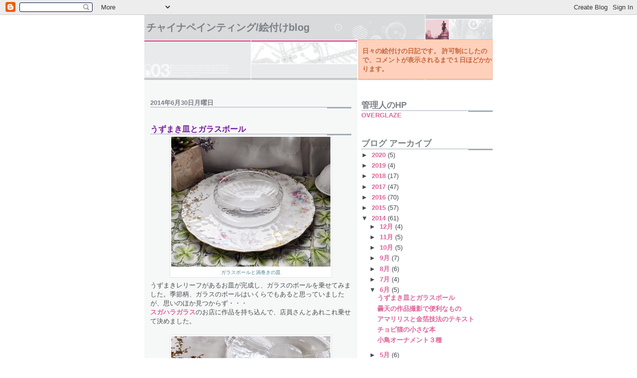

--- FILE ---
content_type: text/html; charset=UTF-8
request_url: https://overglaze.blogspot.com/2014/06/
body_size: 13711
content:
<!DOCTYPE html>
<html dir='ltr'>
<head>
<link href='https://www.blogger.com/static/v1/widgets/2944754296-widget_css_bundle.css' rel='stylesheet' type='text/css'/>
<meta content='text/html; charset=UTF-8' http-equiv='Content-Type'/>
<meta content='blogger' name='generator'/>
<link href='https://overglaze.blogspot.com/favicon.ico' rel='icon' type='image/x-icon'/>
<link href='http://overglaze.blogspot.com/2014/06/' rel='canonical'/>
<link rel="alternate" type="application/atom+xml" title="チャイナペインティング/絵付けBlog - Atom" href="https://overglaze.blogspot.com/feeds/posts/default" />
<link rel="alternate" type="application/rss+xml" title="チャイナペインティング/絵付けBlog - RSS" href="https://overglaze.blogspot.com/feeds/posts/default?alt=rss" />
<link rel="service.post" type="application/atom+xml" title="チャイナペインティング/絵付けBlog - Atom" href="https://www.blogger.com/feeds/3060011130884248960/posts/default" />
<!--Can't find substitution for tag [blog.ieCssRetrofitLinks]-->
<meta content='http://overglaze.blogspot.com/2014/06/' property='og:url'/>
<meta content='チャイナペインティング/絵付けBlog' property='og:title'/>
<meta content='日々の絵付けの日記です。
許可制にしたので、コメントが表示されるまで１日ほどかかります。' property='og:description'/>
<title>チャイナペインティング/絵付けBlog: 6月 2014</title>
<style id='page-skin-1' type='text/css'><!--
/*
* -----------------------------------------------------
* Blogger Template Style
* Name:     Snapshot: Madder
* Date:     27 Feb 2004
* Updated by: Blogger Team
* ------------------------------------------------------ */
/* -- basic html elements -- */
body {
padding: 0;
margin: 0;
font-size: small;
color: #474B4E;
background: #fff;
text-align: center;
}
a {
color: #DD6599;
font-weight: bold;
text-decoration: none;
}
a:visited {
color: #D6A0B6;
}
a:hover {
text-decoration: underline;
color: #FD0570;
}
h1 {
margin: 0;
color: #7B8186;
font-size: 1.5em;
text-transform: lowercase;
}
h1 a, h1 a:link, h1 a:visited {
color: #7B8186;
}
h2, #comments h4 {
font-size: 1em;
margin-top: 2em;
margin-right: 0;
margin-bottom: 0;
margin-left: 0;
color: #7B8186;
background: transparent url(https://resources.blogblog.com/blogblog/data/snapshot/bg-header1_left.gif) bottom right no-repeat;
padding-bottom: 2px;
}
h3 {
font-size: 1em;
margin-top: 2em;
margin-right: 0;
margin-bottom: 0;
margin-left: 0;
background: transparent url(https://resources.blogblog.com/blogblog/data/snapshot/bg-header1_left.gif) bottom right no-repeat;
padding-bottom: 2px;
}
h4, h5 {
font-size: 0.9em;
text-transform: lowercase;
letter-spacing: 2px;
}
h5 {
color: #7B8186;
}
h6 {
font-size: 0.8em;
text-transform: uppercase;
letter-spacing: 2px;
}
p {
margin-top: 0;
margin-right: 0;
margin-bottom: 1em;
margin-left: 0;
}
img, form {
border: 0; margin: 0;
}
/* -- layout -- */
#outer-wrapper {
width: 700px;
margin: 0 auto;
text-align: left;
font: normal normal 100% Helvetica, Arial, sans-serif;
background: #fff url(https://resources.blogblog.com/blogblog/data/snapshot/bg-body_left.gif) left top repeat-y;
}
#header-wrapper {
background: #D8DADC url(https://resources.blogblog.com/blogblog/data/snapshot/bg-headerdiv_left.gif) left top repeat-y;
position: relative;
_height: 0;
}
.descriptionwrapper {
background: #fff url(https://resources.blogblog.com/blogblog/data/snapshot/bg-sidebar.gif) 1px 0 no-repeat;
width: 264px;
padding-top: 0;
padding-right: 0;
padding-bottom: 0;
padding-left: 8px;
margin-top: 1px;
margin-right: 0;
margin-bottom: 2px;
margin-left: 0;
position: absolute;
bottom: 0px;
right: 0px;
}
.description {
border: 1px solid #F3B89D;
background: #FFD1BC url(https://resources.blogblog.com/blogblog/data/snapshot/bg-profile.gif);
padding-top: 10px;
padding-right: 0;
padding-bottom: 10px;
padding-left: 7px;
margin-top: 4px;
margin-right: 0;
margin-bottom: 0;
margin-left: -6px;
color: #C4663B;
font-weight: bold;
}
#header-inner {
background: transparent url(https://resources.blogblog.com/blogblog/data/snapshot/header-01_left.gif) bottom left no-repeat;
_height: 0;
}
#main-wrapper {
line-height: 1.4;
float: left;
padding: 10px 12px;
border-top: solid 1px #fff;
width: 428px;
word-wrap: break-word; /* fix for long text breaking sidebar float in IE */
overflow: hidden;     /* fix for long non-text content breaking IE sidebar float */
/* Tantek hack - http://www.tantek.com/CSS/Examples/boxmodelhack.html */
voice-family: "\"}\"";
voice-family: inherit;
width: 404px;
}
/* IE5 hack */
#main {}
#sidebar {
float:right;
border-top: solid 1px #fff;
padding-top: 4px;
padding-right: 0;
padding-bottom: 0;
padding-left: 7px;
background: #fff;
width: 264px;
word-wrap: break-word; /* fix for long text breaking sidebar float in IE */
overflow: hidden;     /* fix for long non-text content breaking IE sidebar float */
}
#footer {
clear: both;
background: #E9EAEB url(https://resources.blogblog.com/blogblog/data/snapshot/bg-footer_left.gif) bottom left no-repeat;
border-top: solid 1px #fff;
min-height: 15px;
}
/* -- header style -- */
#header h1 {
padding-top: 12px;
padding-right: 0;
padding-bottom: 92px;
padding-left: 4px;
width: 557px;
line-height: normal;
}
/* -- content area style -- */
#main {
line-height: 1.4;
}
.post h3 {
font-size: 1.2em;
margin-bottom: 0;
color: #72179D;
}
.post h3 a,
.post h3 a:visited {
color: #72179D;
}
.post {
clear: both;
margin-bottom: 4em;
}
.post-footer .post-author,
.post-footer .post-timestamp {
color: #B4BABE;
}
.uncustomized-post-template .post-author,
.uncustomized-post-template .post-timestamp {
float: left;
margin-right: 4px;
}
.uncustomized-post-template .post-footer .comment-link {
float: right;
margin-left: 4px;
}
.post img, table.tr-caption-container {
border: 1px solid #E3E4E4;
padding: 2px;
background: #fff;
}
.tr-caption-container img {
border: none;
padding: 0;
}
.deleted-comment {
font-style:italic;
color:gray;
}
.feed-links {
clear: both;
line-height: 2.5em;
}
#blog-pager-newer-link {
float: left;
}
#blog-pager-older-link {
float: right;
}
#blog-pager {
text-align: center;
}
.comment-footer {
margin-bottom: 10px;
}
/* -- sidebar style -- */
.sidebar .widget {
margin-top: 1.3em;
margin-right: 0;
margin-bottom: 0.5em;
margin-left: 0;
}
.sidebar h2 {
font-size: 1.3em;
}
.sidebar dl {
margin-top: 0;
margin-right: 0;
margin-bottom: 10px;
margin-left: 0;
}
.sidebar ul {
list-style: none;
margin: 0;
padding: 0;
}
.sidebar li {
padding-bottom: 5px;
line-height: 1
}
.main .widget .clear {
clear: both;
}
/* -- sidebar style -- */
#footer p {
margin: 0;
padding: 12px 8px;
font-size: 0.9em;
}
.profile-textblock {
margin-left: 0;
clear: both;
}
.profile-img {
float: left;
margin-top: 0;
margin-right: 10px;
margin-bottom: 5px;
margin-left: 0;
border: 1px solid #7C78B5;
padding: 4px;
}
/** Page structure tweaks for layout editor wireframe */
body#layout #header-wrapper {
margin-top: 0;
}
body#layout #main-wrapper {
padding:0;
}

--></style>
<link href='https://www.blogger.com/dyn-css/authorization.css?targetBlogID=3060011130884248960&amp;zx=cc28e683-1136-47ac-a7bb-5ba6f2da5d5c' media='none' onload='if(media!=&#39;all&#39;)media=&#39;all&#39;' rel='stylesheet'/><noscript><link href='https://www.blogger.com/dyn-css/authorization.css?targetBlogID=3060011130884248960&amp;zx=cc28e683-1136-47ac-a7bb-5ba6f2da5d5c' rel='stylesheet'/></noscript>
<meta name='google-adsense-platform-account' content='ca-host-pub-1556223355139109'/>
<meta name='google-adsense-platform-domain' content='blogspot.com'/>

</head>
<body>
<div class='navbar section' id='navbar'><div class='widget Navbar' data-version='1' id='Navbar1'><script type="text/javascript">
    function setAttributeOnload(object, attribute, val) {
      if(window.addEventListener) {
        window.addEventListener('load',
          function(){ object[attribute] = val; }, false);
      } else {
        window.attachEvent('onload', function(){ object[attribute] = val; });
      }
    }
  </script>
<div id="navbar-iframe-container"></div>
<script type="text/javascript" src="https://apis.google.com/js/platform.js"></script>
<script type="text/javascript">
      gapi.load("gapi.iframes:gapi.iframes.style.bubble", function() {
        if (gapi.iframes && gapi.iframes.getContext) {
          gapi.iframes.getContext().openChild({
              url: 'https://www.blogger.com/navbar/3060011130884248960?origin\x3dhttps://overglaze.blogspot.com',
              where: document.getElementById("navbar-iframe-container"),
              id: "navbar-iframe"
          });
        }
      });
    </script><script type="text/javascript">
(function() {
var script = document.createElement('script');
script.type = 'text/javascript';
script.src = '//pagead2.googlesyndication.com/pagead/js/google_top_exp.js';
var head = document.getElementsByTagName('head')[0];
if (head) {
head.appendChild(script);
}})();
</script>
</div></div>
<div id='outer-wrapper'><div id='wrap2'>
<!-- skip links for text browsers -->
<span id='skiplinks' style='display:none;'>
<a href='#main'>skip to main </a> |
      <a href='#sidebar'>skip to sidebar</a>
</span>
<div id='header-wrapper'>
<div class='header section' id='header'><div class='widget Header' data-version='1' id='Header1'>
<div id='header-inner'>
<div class='titlewrapper'>
<h1 class='title'>
<a href='https://overglaze.blogspot.com/'>
チャイナペインティング/絵付けBlog
</a>
</h1>
</div>
<div class='descriptionwrapper'>
<p class='description'><span>日々の絵付けの日記です&#12290;
許可制にしたので&#12289;コメントが表示されるまで１日ほどかかります&#12290;</span></p>
</div>
</div>
</div></div>
</div>
<div id='content-wrapper'>
<div id='crosscol-wrapper' style='text-align:center'>
<div class='crosscol no-items section' id='crosscol'></div>
</div>
<div id='main-wrapper'>
<div class='main section' id='main'><div class='widget Blog' data-version='1' id='Blog1'>
<div class='blog-posts hfeed'>

          <div class="date-outer">
        
<h2 class='date-header'><span>2014年6月30日月曜日</span></h2>

          <div class="date-posts">
        
<div class='post-outer'>
<div class='post hentry uncustomized-post-template' itemprop='blogPost' itemscope='itemscope' itemtype='http://schema.org/BlogPosting'>
<meta content='https://blogger.googleusercontent.com/img/b/R29vZ2xl/AVvXsEigwc9Gmqd0qG-_Us-hvcriFYdH5JlyiK8b7lSkljSYPfGvoJhe_XzjyE5eaBSEHUuArICbcK9aQWOzuX13QFJcQQIItMHl9FHi5DEJbh0ZDCRhOjh72oDMkkr_AFRf2lycadfT-yttqSM/s1600/grass1.jpg' itemprop='image_url'/>
<meta content='3060011130884248960' itemprop='blogId'/>
<meta content='505300980789844595' itemprop='postId'/>
<a name='505300980789844595'></a>
<h3 class='post-title entry-title' itemprop='name'>
<a href='https://overglaze.blogspot.com/2014/06/blog-post_30.html'>うずまき皿とガラスボール</a>
</h3>
<div class='post-header'>
<div class='post-header-line-1'></div>
</div>
<div class='post-body entry-content' id='post-body-505300980789844595' itemprop='description articleBody'>
<table align="center" cellpadding="0" cellspacing="0" class="tr-caption-container" style="margin-left: auto; margin-right: auto; text-align: center;"><tbody>
<tr><td style="text-align: center;"><a href="https://blogger.googleusercontent.com/img/b/R29vZ2xl/AVvXsEigwc9Gmqd0qG-_Us-hvcriFYdH5JlyiK8b7lSkljSYPfGvoJhe_XzjyE5eaBSEHUuArICbcK9aQWOzuX13QFJcQQIItMHl9FHi5DEJbh0ZDCRhOjh72oDMkkr_AFRf2lycadfT-yttqSM/s1600/grass1.jpg" imageanchor="1" style="margin-left: auto; margin-right: auto;"><img border="0" height="261" src="https://blogger.googleusercontent.com/img/b/R29vZ2xl/AVvXsEigwc9Gmqd0qG-_Us-hvcriFYdH5JlyiK8b7lSkljSYPfGvoJhe_XzjyE5eaBSEHUuArICbcK9aQWOzuX13QFJcQQIItMHl9FHi5DEJbh0ZDCRhOjh72oDMkkr_AFRf2lycadfT-yttqSM/s1600/grass1.jpg" width="320" /></a></td></tr>
<tr><td class="tr-caption" style="text-align: center;"><span style="color: #45818e; font-family: Verdana, sans-serif;">ガラスボールと渦巻きの皿</span></td></tr>
</tbody></table>
<span style="font-family: Verdana, sans-serif;">うずまきレリーフがあるお皿が完成し&#12289;ガラスのボールを乗せてみました&#12290;季節柄&#12289;ガラスのボールはいくらでもあると思っていましたが&#12289;思いのほか見つからず&#12539;&#12539;&#12539;</span><br />
<span style="font-family: Verdana, sans-serif;"><a href="http://www.sugahara.com/" target="_blank">スガハラガラス</a>のお店に作品を持ち込んで&#12289;店員さんとあれこれ乗せて決めました&#12290;</span><br />
<span style="font-family: Verdana, sans-serif;"><br /></span>
<table align="center" cellpadding="0" cellspacing="0" class="tr-caption-container" style="margin-left: auto; margin-right: auto; text-align: center;"><tbody>
<tr><td style="text-align: center;"><a href="https://blogger.googleusercontent.com/img/b/R29vZ2xl/AVvXsEg81cGe9md3p-RCzqewQU6hyUmoEsSGX_lyZiiVXg2fToSvArJJXfNjtkeCyMbqbCJVt_41PNJU7qK8PrrcYkyEC5HW0lCBTQ760OjNESvV3rxs9M-3jqgeY5q7I9MKEEoeALRL4sdAoZY/s1600/grass2.jpg" imageanchor="1" style="margin-left: auto; margin-right: auto;"><img border="0" height="244" src="https://blogger.googleusercontent.com/img/b/R29vZ2xl/AVvXsEg81cGe9md3p-RCzqewQU6hyUmoEsSGX_lyZiiVXg2fToSvArJJXfNjtkeCyMbqbCJVt_41PNJU7qK8PrrcYkyEC5HW0lCBTQ760OjNESvV3rxs9M-3jqgeY5q7I9MKEEoeALRL4sdAoZY/s1600/grass2.jpg" width="320" /></a></td></tr>
<tr><td class="tr-caption" style="text-align: center;"><span style="color: #45818e; font-family: Verdana, sans-serif;">拡大したところ</span></td></tr>
</tbody></table>
<span style="font-family: Verdana, sans-serif;">淡い色調で小バラが描いてあります&#12290;こちらのプレートとお揃いのタルト皿があるので&#12289;同じような絵柄でお揃いにしようと思います&#12290;</span><br />
<span style="font-family: Verdana, sans-serif;"><br /></span>
<div style='clear: both;'></div>
</div>
<div class='post-footer'>
<div class='post-footer-line post-footer-line-1'>
<span class='post-author vcard'>
投稿者
<span class='fn' itemprop='author' itemscope='itemscope' itemtype='http://schema.org/Person'>
<meta content='https://www.blogger.com/profile/05465046908724288214' itemprop='url'/>
<a class='g-profile' href='https://www.blogger.com/profile/05465046908724288214' rel='author' title='author profile'>
<span itemprop='name'>tabineko</span>
</a>
</span>
</span>
<span class='post-timestamp'>
時刻:
<meta content='http://overglaze.blogspot.com/2014/06/blog-post_30.html' itemprop='url'/>
<a class='timestamp-link' href='https://overglaze.blogspot.com/2014/06/blog-post_30.html' rel='bookmark' title='permanent link'><abbr class='published' itemprop='datePublished' title='2014-06-30T17:24:00+09:00'>17:24</abbr></a>
</span>
<span class='post-comment-link'>
<a class='comment-link' href='https://www.blogger.com/comment/fullpage/post/3060011130884248960/505300980789844595' onclick=''>
0 件のコメント:
  </a>
</span>
<span class='post-icons'>
<span class='item-control blog-admin pid-1275946160'>
<a href='https://www.blogger.com/post-edit.g?blogID=3060011130884248960&postID=505300980789844595&from=pencil' title='投稿を編集'>
<img alt='' class='icon-action' height='18' src='https://resources.blogblog.com/img/icon18_edit_allbkg.gif' width='18'/>
</a>
</span>
</span>
<div class='post-share-buttons goog-inline-block'>
</div>
</div>
<div class='post-footer-line post-footer-line-2'>
<span class='post-labels'>
</span>
</div>
<div class='post-footer-line post-footer-line-3'>
<span class='post-location'>
</span>
</div>
</div>
</div>
</div>

          </div></div>
        

          <div class="date-outer">
        
<h2 class='date-header'><span>2014年6月25日水曜日</span></h2>

          <div class="date-posts">
        
<div class='post-outer'>
<div class='post hentry uncustomized-post-template' itemprop='blogPost' itemscope='itemscope' itemtype='http://schema.org/BlogPosting'>
<meta content='https://blogger.googleusercontent.com/img/b/R29vZ2xl/AVvXsEjNCsQ5v3NEpNJTM3c9yzrBt1RnlToaNiG2De-k9ofxDPwTsr9LxHefd3FlIrGFPdoVbZdmRiybQ6ONTWQR1kvWpFC_D-u2moU_T_S89DP6KT2Nto_wHgpSIdzfo58SbiLgu5edONvEin0/s1600/1.jpg' itemprop='image_url'/>
<meta content='3060011130884248960' itemprop='blogId'/>
<meta content='8619999924937707589' itemprop='postId'/>
<a name='8619999924937707589'></a>
<h3 class='post-title entry-title' itemprop='name'>
<a href='https://overglaze.blogspot.com/2014/06/blog-post_25.html'>曇天の作品撮影で便利なもの</a>
</h3>
<div class='post-header'>
<div class='post-header-line-1'></div>
</div>
<div class='post-body entry-content' id='post-body-8619999924937707589' itemprop='description articleBody'>
<span style="font-family: Verdana, sans-serif;">昨日はヒョウが降って大変な事になった三鷹市です&#12290;幸いうちの付近はニュースのようにひどく積もりませんでした&#12290;ご心配下さった皆様&#12289;ありがとうございます&#12290;</span><br />
<span style="font-family: Verdana, sans-serif;"><br /></span>
<span style="font-family: Verdana, sans-serif;">梅雨時に作品を撮影しようとすると&#12289;どうしても薄暗い写真になってしまいます&#12290;そんな時&#12289;便利なのはレフ版です&#12290;</span><br />
<span style="font-family: Verdana, sans-serif;"><br /></span>
<br />
<table align="center" cellpadding="0" cellspacing="0" class="tr-caption-container" style="margin-left: auto; margin-right: auto; text-align: center;"><tbody>
<tr><td style="text-align: center;"><a href="https://blogger.googleusercontent.com/img/b/R29vZ2xl/AVvXsEjNCsQ5v3NEpNJTM3c9yzrBt1RnlToaNiG2De-k9ofxDPwTsr9LxHefd3FlIrGFPdoVbZdmRiybQ6ONTWQR1kvWpFC_D-u2moU_T_S89DP6KT2Nto_wHgpSIdzfo58SbiLgu5edONvEin0/s1600/1.jpg" imageanchor="1" style="margin-left: auto; margin-right: auto;"><img border="0" height="272" src="https://blogger.googleusercontent.com/img/b/R29vZ2xl/AVvXsEjNCsQ5v3NEpNJTM3c9yzrBt1RnlToaNiG2De-k9ofxDPwTsr9LxHefd3FlIrGFPdoVbZdmRiybQ6ONTWQR1kvWpFC_D-u2moU_T_S89DP6KT2Nto_wHgpSIdzfo58SbiLgu5edONvEin0/s1600/1.jpg" width="320" /></a></td></tr>
<tr><td class="tr-caption" style="text-align: center;"><span style="color: #0b5394; font-family: Verdana, sans-serif;">自然光のまま撮影</span></td></tr>
</tbody></table>
<span style="font-family: Verdana, sans-serif;"><br /></span>
<span style="font-family: Verdana, sans-serif;">上は窓辺でそのまま撮影したマグカップです&#12290;どうもいけません&#12290;ここでレフ版登場&#12290;</span><br />
<span style="font-family: Verdana, sans-serif;"><br /></span>
<br />
<table align="center" cellpadding="0" cellspacing="0" class="tr-caption-container" style="margin-left: auto; margin-right: auto; text-align: center;"><tbody>
<tr><td style="text-align: center;"><a href="https://blogger.googleusercontent.com/img/b/R29vZ2xl/AVvXsEhvo8gSxSPl20BXd15Dlv0uirVz_mWiYP44rEYpcW4f0rzT2a6FRDK7VSF_OvqLVugnMpGi5isv-TqT6krJMSnCI11UXYT2licQZ8sDN40bIupbrILFXwRK8qLvFL942skbg8g-sg2tOy4/s1600/2.jpg" imageanchor="1" style="margin-left: auto; margin-right: auto;"><img border="0" height="288" src="https://blogger.googleusercontent.com/img/b/R29vZ2xl/AVvXsEhvo8gSxSPl20BXd15Dlv0uirVz_mWiYP44rEYpcW4f0rzT2a6FRDK7VSF_OvqLVugnMpGi5isv-TqT6krJMSnCI11UXYT2licQZ8sDN40bIupbrILFXwRK8qLvFL942skbg8g-sg2tOy4/s1600/2.jpg" width="320" /></a></td></tr>
<tr><td class="tr-caption" style="text-align: center;"><span style="color: #0b5394; font-family: Verdana, sans-serif;">レフ版を使い撮影</span></td></tr>
</tbody></table>
<span style="font-family: Verdana, sans-serif;">ご覧のように&#12289;レフ版を使うと&#12289;マグ持ち手側の影が無くなり&#12289;柄がはっきりと見えます&#12290;色も鮮やかです&#65281;</span><br />
<span style="font-family: Verdana, sans-serif;"><br /></span>
<br />
<div class="separator" style="clear: both; text-align: center;">
<a href="https://blogger.googleusercontent.com/img/b/R29vZ2xl/AVvXsEiBmv28LXjqTkN3NpXljuGpFgm0nFvmh8Apvj8lGOZvul0OxZqIUWaLM2kJxlAxxGefPYzND6gtGyFHq15M0e65DGjMyhuMPAnlb_oDxneYzqNShUfm9iDbvdsiAYDKZsw14vUp7U5sdUg/s1600/3.jpg" imageanchor="1" style="margin-left: 1em; margin-right: 1em;"><img border="0" height="262" src="https://blogger.googleusercontent.com/img/b/R29vZ2xl/AVvXsEiBmv28LXjqTkN3NpXljuGpFgm0nFvmh8Apvj8lGOZvul0OxZqIUWaLM2kJxlAxxGefPYzND6gtGyFHq15M0e65DGjMyhuMPAnlb_oDxneYzqNShUfm9iDbvdsiAYDKZsw14vUp7U5sdUg/s1600/3.jpg" width="320" /></a></div>
<span style="font-family: Verdana, sans-serif;"><br /></span>
<span style="font-family: Verdana, sans-serif;">&#12300;レフ版&#12301;は丸枠付きの布で&#12289;片面が白&#12289;片面が銀になっています&#12290;これを被写体の影の箇所に映り込ませて明るくするのです&#12290;</span><br />
<span style="font-family: Verdana, sans-serif;">レフ版が無くても&#12289;手近な白い品&#65288;カレンダーの裏側など&#65289;で代用も出来ます&#12290;うまく撮影出来ないものがある時は&#12289;試してみて下さいね&#65281;</span><br />
<span style="font-family: Verdana, sans-serif; font-size: x-small;"><br /></span>
<span style="color: #0b5394; font-family: Verdana, sans-serif; font-size: x-small;">&#8595;しかし&#12289;やはりカレンダーよりはレフ版のほうが断然使いやすい&#65291;綺麗です&#12539;&#12539;&#12539;畳むと２３cmとコンパクトにもなります&#12290;食器撮影にはこちらのサイズがお勧めです&#12290;</span><br />
<span style="color: #0b5394; font-family: Verdana, sans-serif; font-size: x-small;"><br /></span>
<iframe frameborder="0" marginheight="0" marginwidth="0" scrolling="no" src="http://rcm-fe.amazon-adsystem.com/e/cm?lt1=_blank&amp;bc1=000000&amp;IS2=1&amp;bg1=FFFFFF&amp;fc1=000000&amp;lc1=0000FF&amp;t=overglaze-22&amp;o=9&amp;p=8&amp;l=as4&amp;m=amazon&amp;f=ifr&amp;ref=ss_til&amp;asins=B004GC08TQ" style="height: 240px; width: 120px;"></iframe><br />
<div>
<br /></div>
<div style='clear: both;'></div>
</div>
<div class='post-footer'>
<div class='post-footer-line post-footer-line-1'>
<span class='post-author vcard'>
投稿者
<span class='fn' itemprop='author' itemscope='itemscope' itemtype='http://schema.org/Person'>
<meta content='https://www.blogger.com/profile/05465046908724288214' itemprop='url'/>
<a class='g-profile' href='https://www.blogger.com/profile/05465046908724288214' rel='author' title='author profile'>
<span itemprop='name'>tabineko</span>
</a>
</span>
</span>
<span class='post-timestamp'>
時刻:
<meta content='http://overglaze.blogspot.com/2014/06/blog-post_25.html' itemprop='url'/>
<a class='timestamp-link' href='https://overglaze.blogspot.com/2014/06/blog-post_25.html' rel='bookmark' title='permanent link'><abbr class='published' itemprop='datePublished' title='2014-06-25T13:55:00+09:00'>13:55</abbr></a>
</span>
<span class='post-comment-link'>
<a class='comment-link' href='https://www.blogger.com/comment/fullpage/post/3060011130884248960/8619999924937707589' onclick=''>
0 件のコメント:
  </a>
</span>
<span class='post-icons'>
<span class='item-control blog-admin pid-1275946160'>
<a href='https://www.blogger.com/post-edit.g?blogID=3060011130884248960&postID=8619999924937707589&from=pencil' title='投稿を編集'>
<img alt='' class='icon-action' height='18' src='https://resources.blogblog.com/img/icon18_edit_allbkg.gif' width='18'/>
</a>
</span>
</span>
<div class='post-share-buttons goog-inline-block'>
</div>
</div>
<div class='post-footer-line post-footer-line-2'>
<span class='post-labels'>
</span>
</div>
<div class='post-footer-line post-footer-line-3'>
<span class='post-location'>
</span>
</div>
</div>
</div>
</div>

          </div></div>
        

          <div class="date-outer">
        
<h2 class='date-header'><span>2014年6月20日金曜日</span></h2>

          <div class="date-posts">
        
<div class='post-outer'>
<div class='post hentry uncustomized-post-template' itemprop='blogPost' itemscope='itemscope' itemtype='http://schema.org/BlogPosting'>
<meta content='https://blogger.googleusercontent.com/img/b/R29vZ2xl/AVvXsEi8QCT3upkF00GVs0x0GzpoPrZDlBkn7d2trFIny6QhNNyqXcCjhruarmlJ9zJk_oCBgMWuMqEzPfKq3dJC1UWjPQLeN0Y1K8x19mgDpMxBYRplOJrG9EjV0I_HuChp3EQcSCeNHy00rWs/s1600/a1.jpg' itemprop='image_url'/>
<meta content='3060011130884248960' itemprop='blogId'/>
<meta content='7197630445056972379' itemprop='postId'/>
<a name='7197630445056972379'></a>
<h3 class='post-title entry-title' itemprop='name'>
<a href='https://overglaze.blogspot.com/2014/06/blog-post_20.html'>アマリリスと金箔技法のテキスト</a>
</h3>
<div class='post-header'>
<div class='post-header-line-1'></div>
</div>
<div class='post-body entry-content' id='post-body-7197630445056972379' itemprop='description articleBody'>
<table align="center" cellpadding="0" cellspacing="0" class="tr-caption-container" style="margin-left: auto; margin-right: auto; text-align: center;"><tbody>
<tr><td style="text-align: center;"><a href="https://blogger.googleusercontent.com/img/b/R29vZ2xl/AVvXsEi8QCT3upkF00GVs0x0GzpoPrZDlBkn7d2trFIny6QhNNyqXcCjhruarmlJ9zJk_oCBgMWuMqEzPfKq3dJC1UWjPQLeN0Y1K8x19mgDpMxBYRplOJrG9EjV0I_HuChp3EQcSCeNHy00rWs/s1600/a1.jpg" imageanchor="1" style="margin-left: auto; margin-right: auto;"><img border="0" height="223" src="https://blogger.googleusercontent.com/img/b/R29vZ2xl/AVvXsEi8QCT3upkF00GVs0x0GzpoPrZDlBkn7d2trFIny6QhNNyqXcCjhruarmlJ9zJk_oCBgMWuMqEzPfKq3dJC1UWjPQLeN0Y1K8x19mgDpMxBYRplOJrG9EjV0I_HuChp3EQcSCeNHy00rWs/s1600/a1.jpg" width="320" /></a></td></tr>
<tr><td class="tr-caption" style="text-align: center;"><span style="color: #674ea7; font-family: Verdana, sans-serif;">原種アマリリスと金箔技法テキスト</span></td></tr>
</tbody></table>
<span style="font-family: Verdana, sans-serif;">前回のテキストからだいぶ間が空いてしまいましたが&#12289;No.40&#12300;原種アマリリスと金箔技法&#12301;のテキストが完成しました&#12290;パピリオという名前の&#12289;シックな色合いのアマリリスです&#12290;</span><br />
<span style="font-family: Verdana, sans-serif;"><br /></span>
<br />
<table align="center" cellpadding="0" cellspacing="0" class="tr-caption-container" style="margin-left: auto; margin-right: auto; text-align: center;"><tbody>
<tr><td style="text-align: center;"><a href="https://blogger.googleusercontent.com/img/b/R29vZ2xl/AVvXsEidpsDFvZEsFkUmYjJ4Fq4J9wWe9EruV3cUfY3XXdGoIOPVo-fkYAUWzotQlxfzUTFWBOCMY37iyjeUHcMOn48o4lWZWA9e7US0NH42ePfXf2l6re83PesP1PFffxysGgqd__TphNmhkaA/s1600/a2.jpg" imageanchor="1" style="margin-left: auto; margin-right: auto;"><img border="0" height="236" src="https://blogger.googleusercontent.com/img/b/R29vZ2xl/AVvXsEidpsDFvZEsFkUmYjJ4Fq4J9wWe9EruV3cUfY3XXdGoIOPVo-fkYAUWzotQlxfzUTFWBOCMY37iyjeUHcMOn48o4lWZWA9e7US0NH42ePfXf2l6re83PesP1PFffxysGgqd__TphNmhkaA/s1600/a2.jpg" width="320" /></a></td></tr>
<tr><td class="tr-caption" style="text-align: center;"><span style="color: #674ea7; font-family: Verdana, sans-serif;">金箔と金下マットの解説付き</span></td></tr>
</tbody></table>
<span style="font-family: Verdana, sans-serif;">このテキストは焼成ごとのアマリリスの描き方もご紹介しつつ&#12289;金下マットと金箔の使用方法も解説しています&#12290;</span><br />
<span style="font-family: Verdana, sans-serif;">私が前世紀に描いた作品でもよく使っていた装飾です&#65288;<a href="http://overglaze.net/works/bmoon/bmoon.html" target="_blank">こんな感じです</a>&#65289;&#12290;</span><br />
<span style="font-family: Verdana, sans-serif;">アマリリスには興味が無い方でも&#12289;他の方とはちょっと違ったマチエールを取り入れたい方にお勧めのテキストです&#12290;金箔以外にも&#12289;地味に黒い箇所も小技があり&#12289;色々応用して楽しんでいただけると思います&#12290;</span><br />
<span style="font-family: Verdana, sans-serif;"><br /></span>
<span style="font-family: Verdana, sans-serif;"><a href="http://overglaze.cart.fc2.com/" target="_blank">絵付けテキスト通信販売はこちら</a></span><br />
<span style="font-family: Verdana, sans-serif;"><br /></span>
<span style="font-family: Verdana, sans-serif;"><br /></span>
<div style='clear: both;'></div>
</div>
<div class='post-footer'>
<div class='post-footer-line post-footer-line-1'>
<span class='post-author vcard'>
投稿者
<span class='fn' itemprop='author' itemscope='itemscope' itemtype='http://schema.org/Person'>
<meta content='https://www.blogger.com/profile/05465046908724288214' itemprop='url'/>
<a class='g-profile' href='https://www.blogger.com/profile/05465046908724288214' rel='author' title='author profile'>
<span itemprop='name'>tabineko</span>
</a>
</span>
</span>
<span class='post-timestamp'>
時刻:
<meta content='http://overglaze.blogspot.com/2014/06/blog-post_20.html' itemprop='url'/>
<a class='timestamp-link' href='https://overglaze.blogspot.com/2014/06/blog-post_20.html' rel='bookmark' title='permanent link'><abbr class='published' itemprop='datePublished' title='2014-06-20T15:50:00+09:00'>15:50</abbr></a>
</span>
<span class='post-comment-link'>
<a class='comment-link' href='https://www.blogger.com/comment/fullpage/post/3060011130884248960/7197630445056972379' onclick=''>
0 件のコメント:
  </a>
</span>
<span class='post-icons'>
<span class='item-control blog-admin pid-1275946160'>
<a href='https://www.blogger.com/post-edit.g?blogID=3060011130884248960&postID=7197630445056972379&from=pencil' title='投稿を編集'>
<img alt='' class='icon-action' height='18' src='https://resources.blogblog.com/img/icon18_edit_allbkg.gif' width='18'/>
</a>
</span>
</span>
<div class='post-share-buttons goog-inline-block'>
</div>
</div>
<div class='post-footer-line post-footer-line-2'>
<span class='post-labels'>
</span>
</div>
<div class='post-footer-line post-footer-line-3'>
<span class='post-location'>
</span>
</div>
</div>
</div>
</div>

          </div></div>
        

          <div class="date-outer">
        
<h2 class='date-header'><span>2014年6月16日月曜日</span></h2>

          <div class="date-posts">
        
<div class='post-outer'>
<div class='post hentry uncustomized-post-template' itemprop='blogPost' itemscope='itemscope' itemtype='http://schema.org/BlogPosting'>
<meta content='https://blogger.googleusercontent.com/img/b/R29vZ2xl/AVvXsEg9lTJu9zcZILWnoGHFg9Izra9JQd4v4uDCmMhGjNcj9pJe-H_W_t25JfeQu1WLMFoOS3Q07CfopUd1inztIfkpQsLcvxkrxWXeHmKme-LXC6jOTIAo2rCGmma9REamjR7zYOl9KKyGR5A/s1600/book1.jpg' itemprop='image_url'/>
<meta content='3060011130884248960' itemprop='blogId'/>
<meta content='7795224441104455568' itemprop='postId'/>
<a name='7795224441104455568'></a>
<h3 class='post-title entry-title' itemprop='name'>
<a href='https://overglaze.blogspot.com/2014/06/blog-post_16.html'>チョビ猫の小さな本</a>
</h3>
<div class='post-header'>
<div class='post-header-line-1'></div>
</div>
<div class='post-body entry-content' id='post-body-7795224441104455568' itemprop='description articleBody'>
<table align="center" cellpadding="0" cellspacing="0" class="tr-caption-container" style="margin-left: auto; margin-right: auto; text-align: center;"><tbody>
<tr><td style="text-align: center;"><a href="https://blogger.googleusercontent.com/img/b/R29vZ2xl/AVvXsEg9lTJu9zcZILWnoGHFg9Izra9JQd4v4uDCmMhGjNcj9pJe-H_W_t25JfeQu1WLMFoOS3Q07CfopUd1inztIfkpQsLcvxkrxWXeHmKme-LXC6jOTIAo2rCGmma9REamjR7zYOl9KKyGR5A/s1600/book1.jpg" imageanchor="1" style="margin-left: auto; margin-right: auto;"><img border="0" height="271" src="https://blogger.googleusercontent.com/img/b/R29vZ2xl/AVvXsEg9lTJu9zcZILWnoGHFg9Izra9JQd4v4uDCmMhGjNcj9pJe-H_W_t25JfeQu1WLMFoOS3Q07CfopUd1inztIfkpQsLcvxkrxWXeHmKme-LXC6jOTIAo2rCGmma9REamjR7zYOl9KKyGR5A/s1600/book1.jpg" width="320" /></a></td></tr>
<tr><td class="tr-caption" style="text-align: center;"><span style="color: #38761d; font-family: Verdana, sans-serif;">文庫本サイズの本です</span></td></tr>
</tbody></table>
<span style="font-family: Verdana, sans-serif;">亡きチョビ猫の写真があまりに多いので&#12289;厳選写真をフォトブックにしました&#12290;文庫本サイズで&#12289;パソコンは勿論スマホからも&#12289;写真データを元にして簡単に作ることが出来ます&#12290;</span><br />
<span style="font-family: Verdana, sans-serif;"><br /></span>
<table align="center" cellpadding="0" cellspacing="0" class="tr-caption-container" style="margin-left: auto; margin-right: auto; text-align: center;"><tbody>
<tr><td style="text-align: center;"><a href="https://blogger.googleusercontent.com/img/b/R29vZ2xl/AVvXsEjs-OY7_R7AMjfrnkF_fMzXEJHESX8FID4Ho8UPcO0cWDwpLNUNHC0pGTcOpQunKBBfPYBifouA_v-64Di4BDxkjyZvsI36BcjPXe767P0Uxc-8Lp-Vg4LstL4zDsbOcJP1EoCdMuKFRRs/s1600/book2.jpg" imageanchor="1" style="margin-left: auto; margin-right: auto;"><img border="0" height="261" src="https://blogger.googleusercontent.com/img/b/R29vZ2xl/AVvXsEjs-OY7_R7AMjfrnkF_fMzXEJHESX8FID4Ho8UPcO0cWDwpLNUNHC0pGTcOpQunKBBfPYBifouA_v-64Di4BDxkjyZvsI36BcjPXe767P0Uxc-8Lp-Vg4LstL4zDsbOcJP1EoCdMuKFRRs/s1600/book2.jpg" width="320" /></a></td></tr>
<tr><td class="tr-caption" style="text-align: center;"><span style="color: #38761d; font-family: Verdana, sans-serif;">チョビ猫メモリアル本です</span></td></tr>
</tbody></table>
<span style="font-family: Verdana, sans-serif;">中はこんな感じで&#12289;64ページあります&#12290;全部写真でもいいですし&#12289;短い文も入れることが出来ます&#12290;</span><br />
<span style="font-family: Verdana, sans-serif;">１冊から作ってくれて&#12289;送料込み500円です&#12290;今回初めて作ったのですが&#12289;とても手軽なので&#12289;絵付け作品や旅の写真を本にしても良いですね&#12290;厚さは４ミリで&#12289;L版写真64枚よりもずっとコンパクトです&#12290;</span><br />
<span style="font-family: Verdana, sans-serif;">TOLOTというフォトアルバムサイトで作りました&#12290;ご興味のある方はぜひ&#12289;お試しになってみて下さいね&#12290;</span><br />
<span style="font-family: Verdana, sans-serif;"><br /></span>
<a href="http://tolot.com/">http://tolot.com</a><br />
<br />
<span style="font-family: Verdana, sans-serif;"><br /></span>
<div style='clear: both;'></div>
</div>
<div class='post-footer'>
<div class='post-footer-line post-footer-line-1'>
<span class='post-author vcard'>
投稿者
<span class='fn' itemprop='author' itemscope='itemscope' itemtype='http://schema.org/Person'>
<meta content='https://www.blogger.com/profile/05465046908724288214' itemprop='url'/>
<a class='g-profile' href='https://www.blogger.com/profile/05465046908724288214' rel='author' title='author profile'>
<span itemprop='name'>tabineko</span>
</a>
</span>
</span>
<span class='post-timestamp'>
時刻:
<meta content='http://overglaze.blogspot.com/2014/06/blog-post_16.html' itemprop='url'/>
<a class='timestamp-link' href='https://overglaze.blogspot.com/2014/06/blog-post_16.html' rel='bookmark' title='permanent link'><abbr class='published' itemprop='datePublished' title='2014-06-16T20:26:00+09:00'>20:26</abbr></a>
</span>
<span class='post-comment-link'>
<a class='comment-link' href='https://www.blogger.com/comment/fullpage/post/3060011130884248960/7795224441104455568' onclick=''>
0 件のコメント:
  </a>
</span>
<span class='post-icons'>
<span class='item-control blog-admin pid-1275946160'>
<a href='https://www.blogger.com/post-edit.g?blogID=3060011130884248960&postID=7795224441104455568&from=pencil' title='投稿を編集'>
<img alt='' class='icon-action' height='18' src='https://resources.blogblog.com/img/icon18_edit_allbkg.gif' width='18'/>
</a>
</span>
</span>
<div class='post-share-buttons goog-inline-block'>
</div>
</div>
<div class='post-footer-line post-footer-line-2'>
<span class='post-labels'>
</span>
</div>
<div class='post-footer-line post-footer-line-3'>
<span class='post-location'>
</span>
</div>
</div>
</div>
</div>

          </div></div>
        

          <div class="date-outer">
        
<h2 class='date-header'><span>2014年6月4日水曜日</span></h2>

          <div class="date-posts">
        
<div class='post-outer'>
<div class='post hentry uncustomized-post-template' itemprop='blogPost' itemscope='itemscope' itemtype='http://schema.org/BlogPosting'>
<meta content='https://blogger.googleusercontent.com/img/b/R29vZ2xl/AVvXsEiW_Nl2j_vL6WFe6vchF6iKujhZGJwZYocAS9lltYt0K71hvcbZwb3fZgnt4THHzXn2kiuMS4ywq3eojp50Ia5aJ_yWmz8ido6gpyB-c1hNBaI2OHESR1k9iCEv0DucZ1GIgiXnU-WbmJ8/s1600/room.jpg' itemprop='image_url'/>
<meta content='3060011130884248960' itemprop='blogId'/>
<meta content='98057086985689671' itemprop='postId'/>
<a name='98057086985689671'></a>
<h3 class='post-title entry-title' itemprop='name'>
<a href='https://overglaze.blogspot.com/2014/06/blog-post.html'>小鳥オーナメント３種</a>
</h3>
<div class='post-header'>
<div class='post-header-line-1'></div>
</div>
<div class='post-body entry-content' id='post-body-98057086985689671' itemprop='description articleBody'>
<div class="separator" style="clear: both; text-align: center;">
<a href="https://blogger.googleusercontent.com/img/b/R29vZ2xl/AVvXsEiW_Nl2j_vL6WFe6vchF6iKujhZGJwZYocAS9lltYt0K71hvcbZwb3fZgnt4THHzXn2kiuMS4ywq3eojp50Ia5aJ_yWmz8ido6gpyB-c1hNBaI2OHESR1k9iCEv0DucZ1GIgiXnU-WbmJ8/s1600/room.jpg" imageanchor="1" style="margin-left: 1em; margin-right: 1em;"><img border="0" height="320" src="https://blogger.googleusercontent.com/img/b/R29vZ2xl/AVvXsEiW_Nl2j_vL6WFe6vchF6iKujhZGJwZYocAS9lltYt0K71hvcbZwb3fZgnt4THHzXn2kiuMS4ywq3eojp50Ia5aJ_yWmz8ido6gpyB-c1hNBaI2OHESR1k9iCEv0DucZ1GIgiXnU-WbmJ8/s1600/room.jpg" width="270" /></a></div>
<div class="separator" style="clear: both; text-align: center;">
<br /></div>
<div class="separator" style="clear: both; text-align: left;">
<span style="font-family: Verdana, sans-serif;">急に蒸し暑くなってきたので&#12289;お教室の模様替えをしました&#12290;ちょっと動くだけで汗だくです&#12316;</span></div>
<span style="font-family: Verdana, sans-serif;">お教室では来年秋の展示会用に&#12289;有志共同制作の小鳥オーナメントに取りかかる方が出始めました&#12290;私もうかうかしていられません&#12539;&#12539;&#12539;</span><br />
<span style="font-family: Verdana, sans-serif;"><br /></span>
<table align="center" cellpadding="0" cellspacing="0" class="tr-caption-container" style="margin-left: auto; margin-right: auto; text-align: center;"><tbody>
<tr><td style="text-align: center;"><a href="https://blogger.googleusercontent.com/img/b/R29vZ2xl/AVvXsEgepdgE7WwqZ4RNoKzxbTcsIa2hlOgvj9C3tXonbVC39io6RQbVdcg-qWV5SqT8KMm1CYJS7dZc5Ye1Pfmxo9iNg7G9cxQubYmLAku6GHTT6g-QGr38DyOL-roj5teHATpXySriRc5etdM/s1600/room4.jpg" imageanchor="1" style="margin-left: auto; margin-right: auto;"><img border="0" height="244" src="https://blogger.googleusercontent.com/img/b/R29vZ2xl/AVvXsEgepdgE7WwqZ4RNoKzxbTcsIa2hlOgvj9C3tXonbVC39io6RQbVdcg-qWV5SqT8KMm1CYJS7dZc5Ye1Pfmxo9iNg7G9cxQubYmLAku6GHTT6g-QGr38DyOL-roj5teHATpXySriRc5etdM/s1600/room4.jpg" width="320" /></a></td></tr>
<tr><td class="tr-caption" style="text-align: center;"><span style="color: #0b5394; font-family: Verdana, sans-serif;">小鳥オーナメント３種</span></td></tr>
</tbody></table>
<span style="font-family: Verdana, sans-serif;">特殊技術の見本を兼ねて&#65288;笑&#65289;&#12289;金下マットの小鳥と金雲母の小鳥を作ってみました&#12290;奥の金下マット鳥は&#12289;花柄をスクラッチした箇所がブライト金になります&#12290;</span><br />
<span style="font-family: Verdana, sans-serif;">金雲母の小鳥は&#12289;まるで陶磁器ではない質感です&#12290;高野豆腐というか&#12289;スポンジっぽいといいますか&#12539;&#12539;&#12539;まあでも&#12289;これはこれで&#12289;遠目でツリーに飾れば金っぽいかもしれません&#12290;</span><br />
<span style="font-family: Verdana, sans-serif;"><br /></span>
<span style="font-family: Verdana, sans-serif;">小鳥オーナメントはまだ２セット在庫がありますので&#12289;これからでも挑戦したい生徒さんはお申し出下さいね&#65281;ご紹介した金下マットや金雲母鳥なら２&#65292;３回焼成で完成します&#12290;</span><br />
<span style="font-family: Verdana, sans-serif;"><br /></span>
<span style="font-family: Verdana, sans-serif;"><br /></span>
<span style="font-family: Verdana, sans-serif;"><br /></span>
<div style='clear: both;'></div>
</div>
<div class='post-footer'>
<div class='post-footer-line post-footer-line-1'>
<span class='post-author vcard'>
投稿者
<span class='fn' itemprop='author' itemscope='itemscope' itemtype='http://schema.org/Person'>
<meta content='https://www.blogger.com/profile/05465046908724288214' itemprop='url'/>
<a class='g-profile' href='https://www.blogger.com/profile/05465046908724288214' rel='author' title='author profile'>
<span itemprop='name'>tabineko</span>
</a>
</span>
</span>
<span class='post-timestamp'>
時刻:
<meta content='http://overglaze.blogspot.com/2014/06/blog-post.html' itemprop='url'/>
<a class='timestamp-link' href='https://overglaze.blogspot.com/2014/06/blog-post.html' rel='bookmark' title='permanent link'><abbr class='published' itemprop='datePublished' title='2014-06-04T20:25:00+09:00'>20:25</abbr></a>
</span>
<span class='post-comment-link'>
<a class='comment-link' href='https://www.blogger.com/comment/fullpage/post/3060011130884248960/98057086985689671' onclick=''>
0 件のコメント:
  </a>
</span>
<span class='post-icons'>
<span class='item-control blog-admin pid-1275946160'>
<a href='https://www.blogger.com/post-edit.g?blogID=3060011130884248960&postID=98057086985689671&from=pencil' title='投稿を編集'>
<img alt='' class='icon-action' height='18' src='https://resources.blogblog.com/img/icon18_edit_allbkg.gif' width='18'/>
</a>
</span>
</span>
<div class='post-share-buttons goog-inline-block'>
</div>
</div>
<div class='post-footer-line post-footer-line-2'>
<span class='post-labels'>
</span>
</div>
<div class='post-footer-line post-footer-line-3'>
<span class='post-location'>
</span>
</div>
</div>
</div>
</div>

        </div></div>
      
</div>
<div class='blog-pager' id='blog-pager'>
<span id='blog-pager-newer-link'>
<a class='blog-pager-newer-link' href='https://overglaze.blogspot.com/search?updated-max=2014-09-01T14:31:00%2B09:00&amp;max-results=10&amp;reverse-paginate=true' id='Blog1_blog-pager-newer-link' title='新しい投稿'>新しい投稿</a>
</span>
<span id='blog-pager-older-link'>
<a class='blog-pager-older-link' href='https://overglaze.blogspot.com/search?updated-max=2014-06-04T20:25:00%2B09:00&amp;max-results=10' id='Blog1_blog-pager-older-link' title='前の投稿'>前の投稿</a>
</span>
<a class='home-link' href='https://overglaze.blogspot.com/'>ホーム</a>
</div>
<div class='clear'></div>
<div class='blog-feeds'>
<div class='feed-links'>
登録:
<a class='feed-link' href='https://overglaze.blogspot.com/feeds/posts/default' target='_blank' type='application/atom+xml'>コメント (Atom)</a>
</div>
</div>
</div></div>
</div>
<div id='sidebar-wrapper'>
<div class='sidebar section' id='sidebar'><div class='widget LinkList' data-version='1' id='LinkList1'>
<h2>管理人のHP</h2>
<div class='widget-content'>
<ul>
<li><a href='http://overglaze.net/'>OVERGLAZE</a></li>
</ul>
<div class='clear'></div>
</div>
</div><div class='widget BlogArchive' data-version='1' id='BlogArchive2'>
<h2>ブログ アーカイブ</h2>
<div class='widget-content'>
<div id='ArchiveList'>
<div id='BlogArchive2_ArchiveList'>
<ul class='hierarchy'>
<li class='archivedate collapsed'>
<a class='toggle' href='javascript:void(0)'>
<span class='zippy'>

        &#9658;&#160;
      
</span>
</a>
<a class='post-count-link' href='https://overglaze.blogspot.com/2020/'>
2020
</a>
<span class='post-count' dir='ltr'>(5)</span>
<ul class='hierarchy'>
<li class='archivedate collapsed'>
<a class='toggle' href='javascript:void(0)'>
<span class='zippy'>

        &#9658;&#160;
      
</span>
</a>
<a class='post-count-link' href='https://overglaze.blogspot.com/2020/09/'>
9月
</a>
<span class='post-count' dir='ltr'>(1)</span>
</li>
</ul>
<ul class='hierarchy'>
<li class='archivedate collapsed'>
<a class='toggle' href='javascript:void(0)'>
<span class='zippy'>

        &#9658;&#160;
      
</span>
</a>
<a class='post-count-link' href='https://overglaze.blogspot.com/2020/06/'>
6月
</a>
<span class='post-count' dir='ltr'>(1)</span>
</li>
</ul>
<ul class='hierarchy'>
<li class='archivedate collapsed'>
<a class='toggle' href='javascript:void(0)'>
<span class='zippy'>

        &#9658;&#160;
      
</span>
</a>
<a class='post-count-link' href='https://overglaze.blogspot.com/2020/05/'>
5月
</a>
<span class='post-count' dir='ltr'>(1)</span>
</li>
</ul>
<ul class='hierarchy'>
<li class='archivedate collapsed'>
<a class='toggle' href='javascript:void(0)'>
<span class='zippy'>

        &#9658;&#160;
      
</span>
</a>
<a class='post-count-link' href='https://overglaze.blogspot.com/2020/03/'>
3月
</a>
<span class='post-count' dir='ltr'>(2)</span>
</li>
</ul>
</li>
</ul>
<ul class='hierarchy'>
<li class='archivedate collapsed'>
<a class='toggle' href='javascript:void(0)'>
<span class='zippy'>

        &#9658;&#160;
      
</span>
</a>
<a class='post-count-link' href='https://overglaze.blogspot.com/2019/'>
2019
</a>
<span class='post-count' dir='ltr'>(4)</span>
<ul class='hierarchy'>
<li class='archivedate collapsed'>
<a class='toggle' href='javascript:void(0)'>
<span class='zippy'>

        &#9658;&#160;
      
</span>
</a>
<a class='post-count-link' href='https://overglaze.blogspot.com/2019/10/'>
10月
</a>
<span class='post-count' dir='ltr'>(1)</span>
</li>
</ul>
<ul class='hierarchy'>
<li class='archivedate collapsed'>
<a class='toggle' href='javascript:void(0)'>
<span class='zippy'>

        &#9658;&#160;
      
</span>
</a>
<a class='post-count-link' href='https://overglaze.blogspot.com/2019/08/'>
8月
</a>
<span class='post-count' dir='ltr'>(1)</span>
</li>
</ul>
<ul class='hierarchy'>
<li class='archivedate collapsed'>
<a class='toggle' href='javascript:void(0)'>
<span class='zippy'>

        &#9658;&#160;
      
</span>
</a>
<a class='post-count-link' href='https://overglaze.blogspot.com/2019/07/'>
7月
</a>
<span class='post-count' dir='ltr'>(1)</span>
</li>
</ul>
<ul class='hierarchy'>
<li class='archivedate collapsed'>
<a class='toggle' href='javascript:void(0)'>
<span class='zippy'>

        &#9658;&#160;
      
</span>
</a>
<a class='post-count-link' href='https://overglaze.blogspot.com/2019/03/'>
3月
</a>
<span class='post-count' dir='ltr'>(1)</span>
</li>
</ul>
</li>
</ul>
<ul class='hierarchy'>
<li class='archivedate collapsed'>
<a class='toggle' href='javascript:void(0)'>
<span class='zippy'>

        &#9658;&#160;
      
</span>
</a>
<a class='post-count-link' href='https://overglaze.blogspot.com/2018/'>
2018
</a>
<span class='post-count' dir='ltr'>(17)</span>
<ul class='hierarchy'>
<li class='archivedate collapsed'>
<a class='toggle' href='javascript:void(0)'>
<span class='zippy'>

        &#9658;&#160;
      
</span>
</a>
<a class='post-count-link' href='https://overglaze.blogspot.com/2018/12/'>
12月
</a>
<span class='post-count' dir='ltr'>(1)</span>
</li>
</ul>
<ul class='hierarchy'>
<li class='archivedate collapsed'>
<a class='toggle' href='javascript:void(0)'>
<span class='zippy'>

        &#9658;&#160;
      
</span>
</a>
<a class='post-count-link' href='https://overglaze.blogspot.com/2018/10/'>
10月
</a>
<span class='post-count' dir='ltr'>(1)</span>
</li>
</ul>
<ul class='hierarchy'>
<li class='archivedate collapsed'>
<a class='toggle' href='javascript:void(0)'>
<span class='zippy'>

        &#9658;&#160;
      
</span>
</a>
<a class='post-count-link' href='https://overglaze.blogspot.com/2018/09/'>
9月
</a>
<span class='post-count' dir='ltr'>(1)</span>
</li>
</ul>
<ul class='hierarchy'>
<li class='archivedate collapsed'>
<a class='toggle' href='javascript:void(0)'>
<span class='zippy'>

        &#9658;&#160;
      
</span>
</a>
<a class='post-count-link' href='https://overglaze.blogspot.com/2018/08/'>
8月
</a>
<span class='post-count' dir='ltr'>(1)</span>
</li>
</ul>
<ul class='hierarchy'>
<li class='archivedate collapsed'>
<a class='toggle' href='javascript:void(0)'>
<span class='zippy'>

        &#9658;&#160;
      
</span>
</a>
<a class='post-count-link' href='https://overglaze.blogspot.com/2018/07/'>
7月
</a>
<span class='post-count' dir='ltr'>(1)</span>
</li>
</ul>
<ul class='hierarchy'>
<li class='archivedate collapsed'>
<a class='toggle' href='javascript:void(0)'>
<span class='zippy'>

        &#9658;&#160;
      
</span>
</a>
<a class='post-count-link' href='https://overglaze.blogspot.com/2018/06/'>
6月
</a>
<span class='post-count' dir='ltr'>(2)</span>
</li>
</ul>
<ul class='hierarchy'>
<li class='archivedate collapsed'>
<a class='toggle' href='javascript:void(0)'>
<span class='zippy'>

        &#9658;&#160;
      
</span>
</a>
<a class='post-count-link' href='https://overglaze.blogspot.com/2018/05/'>
5月
</a>
<span class='post-count' dir='ltr'>(1)</span>
</li>
</ul>
<ul class='hierarchy'>
<li class='archivedate collapsed'>
<a class='toggle' href='javascript:void(0)'>
<span class='zippy'>

        &#9658;&#160;
      
</span>
</a>
<a class='post-count-link' href='https://overglaze.blogspot.com/2018/04/'>
4月
</a>
<span class='post-count' dir='ltr'>(2)</span>
</li>
</ul>
<ul class='hierarchy'>
<li class='archivedate collapsed'>
<a class='toggle' href='javascript:void(0)'>
<span class='zippy'>

        &#9658;&#160;
      
</span>
</a>
<a class='post-count-link' href='https://overglaze.blogspot.com/2018/03/'>
3月
</a>
<span class='post-count' dir='ltr'>(2)</span>
</li>
</ul>
<ul class='hierarchy'>
<li class='archivedate collapsed'>
<a class='toggle' href='javascript:void(0)'>
<span class='zippy'>

        &#9658;&#160;
      
</span>
</a>
<a class='post-count-link' href='https://overglaze.blogspot.com/2018/02/'>
2月
</a>
<span class='post-count' dir='ltr'>(1)</span>
</li>
</ul>
<ul class='hierarchy'>
<li class='archivedate collapsed'>
<a class='toggle' href='javascript:void(0)'>
<span class='zippy'>

        &#9658;&#160;
      
</span>
</a>
<a class='post-count-link' href='https://overglaze.blogspot.com/2018/01/'>
1月
</a>
<span class='post-count' dir='ltr'>(4)</span>
</li>
</ul>
</li>
</ul>
<ul class='hierarchy'>
<li class='archivedate collapsed'>
<a class='toggle' href='javascript:void(0)'>
<span class='zippy'>

        &#9658;&#160;
      
</span>
</a>
<a class='post-count-link' href='https://overglaze.blogspot.com/2017/'>
2017
</a>
<span class='post-count' dir='ltr'>(47)</span>
<ul class='hierarchy'>
<li class='archivedate collapsed'>
<a class='toggle' href='javascript:void(0)'>
<span class='zippy'>

        &#9658;&#160;
      
</span>
</a>
<a class='post-count-link' href='https://overglaze.blogspot.com/2017/12/'>
12月
</a>
<span class='post-count' dir='ltr'>(4)</span>
</li>
</ul>
<ul class='hierarchy'>
<li class='archivedate collapsed'>
<a class='toggle' href='javascript:void(0)'>
<span class='zippy'>

        &#9658;&#160;
      
</span>
</a>
<a class='post-count-link' href='https://overglaze.blogspot.com/2017/11/'>
11月
</a>
<span class='post-count' dir='ltr'>(3)</span>
</li>
</ul>
<ul class='hierarchy'>
<li class='archivedate collapsed'>
<a class='toggle' href='javascript:void(0)'>
<span class='zippy'>

        &#9658;&#160;
      
</span>
</a>
<a class='post-count-link' href='https://overglaze.blogspot.com/2017/10/'>
10月
</a>
<span class='post-count' dir='ltr'>(4)</span>
</li>
</ul>
<ul class='hierarchy'>
<li class='archivedate collapsed'>
<a class='toggle' href='javascript:void(0)'>
<span class='zippy'>

        &#9658;&#160;
      
</span>
</a>
<a class='post-count-link' href='https://overglaze.blogspot.com/2017/09/'>
9月
</a>
<span class='post-count' dir='ltr'>(4)</span>
</li>
</ul>
<ul class='hierarchy'>
<li class='archivedate collapsed'>
<a class='toggle' href='javascript:void(0)'>
<span class='zippy'>

        &#9658;&#160;
      
</span>
</a>
<a class='post-count-link' href='https://overglaze.blogspot.com/2017/08/'>
8月
</a>
<span class='post-count' dir='ltr'>(4)</span>
</li>
</ul>
<ul class='hierarchy'>
<li class='archivedate collapsed'>
<a class='toggle' href='javascript:void(0)'>
<span class='zippy'>

        &#9658;&#160;
      
</span>
</a>
<a class='post-count-link' href='https://overglaze.blogspot.com/2017/07/'>
7月
</a>
<span class='post-count' dir='ltr'>(3)</span>
</li>
</ul>
<ul class='hierarchy'>
<li class='archivedate collapsed'>
<a class='toggle' href='javascript:void(0)'>
<span class='zippy'>

        &#9658;&#160;
      
</span>
</a>
<a class='post-count-link' href='https://overglaze.blogspot.com/2017/06/'>
6月
</a>
<span class='post-count' dir='ltr'>(2)</span>
</li>
</ul>
<ul class='hierarchy'>
<li class='archivedate collapsed'>
<a class='toggle' href='javascript:void(0)'>
<span class='zippy'>

        &#9658;&#160;
      
</span>
</a>
<a class='post-count-link' href='https://overglaze.blogspot.com/2017/05/'>
5月
</a>
<span class='post-count' dir='ltr'>(6)</span>
</li>
</ul>
<ul class='hierarchy'>
<li class='archivedate collapsed'>
<a class='toggle' href='javascript:void(0)'>
<span class='zippy'>

        &#9658;&#160;
      
</span>
</a>
<a class='post-count-link' href='https://overglaze.blogspot.com/2017/04/'>
4月
</a>
<span class='post-count' dir='ltr'>(5)</span>
</li>
</ul>
<ul class='hierarchy'>
<li class='archivedate collapsed'>
<a class='toggle' href='javascript:void(0)'>
<span class='zippy'>

        &#9658;&#160;
      
</span>
</a>
<a class='post-count-link' href='https://overglaze.blogspot.com/2017/03/'>
3月
</a>
<span class='post-count' dir='ltr'>(4)</span>
</li>
</ul>
<ul class='hierarchy'>
<li class='archivedate collapsed'>
<a class='toggle' href='javascript:void(0)'>
<span class='zippy'>

        &#9658;&#160;
      
</span>
</a>
<a class='post-count-link' href='https://overglaze.blogspot.com/2017/02/'>
2月
</a>
<span class='post-count' dir='ltr'>(2)</span>
</li>
</ul>
<ul class='hierarchy'>
<li class='archivedate collapsed'>
<a class='toggle' href='javascript:void(0)'>
<span class='zippy'>

        &#9658;&#160;
      
</span>
</a>
<a class='post-count-link' href='https://overglaze.blogspot.com/2017/01/'>
1月
</a>
<span class='post-count' dir='ltr'>(6)</span>
</li>
</ul>
</li>
</ul>
<ul class='hierarchy'>
<li class='archivedate collapsed'>
<a class='toggle' href='javascript:void(0)'>
<span class='zippy'>

        &#9658;&#160;
      
</span>
</a>
<a class='post-count-link' href='https://overglaze.blogspot.com/2016/'>
2016
</a>
<span class='post-count' dir='ltr'>(70)</span>
<ul class='hierarchy'>
<li class='archivedate collapsed'>
<a class='toggle' href='javascript:void(0)'>
<span class='zippy'>

        &#9658;&#160;
      
</span>
</a>
<a class='post-count-link' href='https://overglaze.blogspot.com/2016/12/'>
12月
</a>
<span class='post-count' dir='ltr'>(5)</span>
</li>
</ul>
<ul class='hierarchy'>
<li class='archivedate collapsed'>
<a class='toggle' href='javascript:void(0)'>
<span class='zippy'>

        &#9658;&#160;
      
</span>
</a>
<a class='post-count-link' href='https://overglaze.blogspot.com/2016/11/'>
11月
</a>
<span class='post-count' dir='ltr'>(4)</span>
</li>
</ul>
<ul class='hierarchy'>
<li class='archivedate collapsed'>
<a class='toggle' href='javascript:void(0)'>
<span class='zippy'>

        &#9658;&#160;
      
</span>
</a>
<a class='post-count-link' href='https://overglaze.blogspot.com/2016/10/'>
10月
</a>
<span class='post-count' dir='ltr'>(6)</span>
</li>
</ul>
<ul class='hierarchy'>
<li class='archivedate collapsed'>
<a class='toggle' href='javascript:void(0)'>
<span class='zippy'>

        &#9658;&#160;
      
</span>
</a>
<a class='post-count-link' href='https://overglaze.blogspot.com/2016/09/'>
9月
</a>
<span class='post-count' dir='ltr'>(6)</span>
</li>
</ul>
<ul class='hierarchy'>
<li class='archivedate collapsed'>
<a class='toggle' href='javascript:void(0)'>
<span class='zippy'>

        &#9658;&#160;
      
</span>
</a>
<a class='post-count-link' href='https://overglaze.blogspot.com/2016/08/'>
8月
</a>
<span class='post-count' dir='ltr'>(6)</span>
</li>
</ul>
<ul class='hierarchy'>
<li class='archivedate collapsed'>
<a class='toggle' href='javascript:void(0)'>
<span class='zippy'>

        &#9658;&#160;
      
</span>
</a>
<a class='post-count-link' href='https://overglaze.blogspot.com/2016/07/'>
7月
</a>
<span class='post-count' dir='ltr'>(6)</span>
</li>
</ul>
<ul class='hierarchy'>
<li class='archivedate collapsed'>
<a class='toggle' href='javascript:void(0)'>
<span class='zippy'>

        &#9658;&#160;
      
</span>
</a>
<a class='post-count-link' href='https://overglaze.blogspot.com/2016/06/'>
6月
</a>
<span class='post-count' dir='ltr'>(8)</span>
</li>
</ul>
<ul class='hierarchy'>
<li class='archivedate collapsed'>
<a class='toggle' href='javascript:void(0)'>
<span class='zippy'>

        &#9658;&#160;
      
</span>
</a>
<a class='post-count-link' href='https://overglaze.blogspot.com/2016/05/'>
5月
</a>
<span class='post-count' dir='ltr'>(5)</span>
</li>
</ul>
<ul class='hierarchy'>
<li class='archivedate collapsed'>
<a class='toggle' href='javascript:void(0)'>
<span class='zippy'>

        &#9658;&#160;
      
</span>
</a>
<a class='post-count-link' href='https://overglaze.blogspot.com/2016/04/'>
4月
</a>
<span class='post-count' dir='ltr'>(6)</span>
</li>
</ul>
<ul class='hierarchy'>
<li class='archivedate collapsed'>
<a class='toggle' href='javascript:void(0)'>
<span class='zippy'>

        &#9658;&#160;
      
</span>
</a>
<a class='post-count-link' href='https://overglaze.blogspot.com/2016/03/'>
3月
</a>
<span class='post-count' dir='ltr'>(8)</span>
</li>
</ul>
<ul class='hierarchy'>
<li class='archivedate collapsed'>
<a class='toggle' href='javascript:void(0)'>
<span class='zippy'>

        &#9658;&#160;
      
</span>
</a>
<a class='post-count-link' href='https://overglaze.blogspot.com/2016/02/'>
2月
</a>
<span class='post-count' dir='ltr'>(5)</span>
</li>
</ul>
<ul class='hierarchy'>
<li class='archivedate collapsed'>
<a class='toggle' href='javascript:void(0)'>
<span class='zippy'>

        &#9658;&#160;
      
</span>
</a>
<a class='post-count-link' href='https://overglaze.blogspot.com/2016/01/'>
1月
</a>
<span class='post-count' dir='ltr'>(5)</span>
</li>
</ul>
</li>
</ul>
<ul class='hierarchy'>
<li class='archivedate collapsed'>
<a class='toggle' href='javascript:void(0)'>
<span class='zippy'>

        &#9658;&#160;
      
</span>
</a>
<a class='post-count-link' href='https://overglaze.blogspot.com/2015/'>
2015
</a>
<span class='post-count' dir='ltr'>(57)</span>
<ul class='hierarchy'>
<li class='archivedate collapsed'>
<a class='toggle' href='javascript:void(0)'>
<span class='zippy'>

        &#9658;&#160;
      
</span>
</a>
<a class='post-count-link' href='https://overglaze.blogspot.com/2015/12/'>
12月
</a>
<span class='post-count' dir='ltr'>(4)</span>
</li>
</ul>
<ul class='hierarchy'>
<li class='archivedate collapsed'>
<a class='toggle' href='javascript:void(0)'>
<span class='zippy'>

        &#9658;&#160;
      
</span>
</a>
<a class='post-count-link' href='https://overglaze.blogspot.com/2015/11/'>
11月
</a>
<span class='post-count' dir='ltr'>(5)</span>
</li>
</ul>
<ul class='hierarchy'>
<li class='archivedate collapsed'>
<a class='toggle' href='javascript:void(0)'>
<span class='zippy'>

        &#9658;&#160;
      
</span>
</a>
<a class='post-count-link' href='https://overglaze.blogspot.com/2015/10/'>
10月
</a>
<span class='post-count' dir='ltr'>(3)</span>
</li>
</ul>
<ul class='hierarchy'>
<li class='archivedate collapsed'>
<a class='toggle' href='javascript:void(0)'>
<span class='zippy'>

        &#9658;&#160;
      
</span>
</a>
<a class='post-count-link' href='https://overglaze.blogspot.com/2015/09/'>
9月
</a>
<span class='post-count' dir='ltr'>(4)</span>
</li>
</ul>
<ul class='hierarchy'>
<li class='archivedate collapsed'>
<a class='toggle' href='javascript:void(0)'>
<span class='zippy'>

        &#9658;&#160;
      
</span>
</a>
<a class='post-count-link' href='https://overglaze.blogspot.com/2015/08/'>
8月
</a>
<span class='post-count' dir='ltr'>(3)</span>
</li>
</ul>
<ul class='hierarchy'>
<li class='archivedate collapsed'>
<a class='toggle' href='javascript:void(0)'>
<span class='zippy'>

        &#9658;&#160;
      
</span>
</a>
<a class='post-count-link' href='https://overglaze.blogspot.com/2015/07/'>
7月
</a>
<span class='post-count' dir='ltr'>(5)</span>
</li>
</ul>
<ul class='hierarchy'>
<li class='archivedate collapsed'>
<a class='toggle' href='javascript:void(0)'>
<span class='zippy'>

        &#9658;&#160;
      
</span>
</a>
<a class='post-count-link' href='https://overglaze.blogspot.com/2015/06/'>
6月
</a>
<span class='post-count' dir='ltr'>(12)</span>
</li>
</ul>
<ul class='hierarchy'>
<li class='archivedate collapsed'>
<a class='toggle' href='javascript:void(0)'>
<span class='zippy'>

        &#9658;&#160;
      
</span>
</a>
<a class='post-count-link' href='https://overglaze.blogspot.com/2015/05/'>
5月
</a>
<span class='post-count' dir='ltr'>(6)</span>
</li>
</ul>
<ul class='hierarchy'>
<li class='archivedate collapsed'>
<a class='toggle' href='javascript:void(0)'>
<span class='zippy'>

        &#9658;&#160;
      
</span>
</a>
<a class='post-count-link' href='https://overglaze.blogspot.com/2015/04/'>
4月
</a>
<span class='post-count' dir='ltr'>(4)</span>
</li>
</ul>
<ul class='hierarchy'>
<li class='archivedate collapsed'>
<a class='toggle' href='javascript:void(0)'>
<span class='zippy'>

        &#9658;&#160;
      
</span>
</a>
<a class='post-count-link' href='https://overglaze.blogspot.com/2015/03/'>
3月
</a>
<span class='post-count' dir='ltr'>(4)</span>
</li>
</ul>
<ul class='hierarchy'>
<li class='archivedate collapsed'>
<a class='toggle' href='javascript:void(0)'>
<span class='zippy'>

        &#9658;&#160;
      
</span>
</a>
<a class='post-count-link' href='https://overglaze.blogspot.com/2015/02/'>
2月
</a>
<span class='post-count' dir='ltr'>(3)</span>
</li>
</ul>
<ul class='hierarchy'>
<li class='archivedate collapsed'>
<a class='toggle' href='javascript:void(0)'>
<span class='zippy'>

        &#9658;&#160;
      
</span>
</a>
<a class='post-count-link' href='https://overglaze.blogspot.com/2015/01/'>
1月
</a>
<span class='post-count' dir='ltr'>(4)</span>
</li>
</ul>
</li>
</ul>
<ul class='hierarchy'>
<li class='archivedate expanded'>
<a class='toggle' href='javascript:void(0)'>
<span class='zippy toggle-open'>

        &#9660;&#160;
      
</span>
</a>
<a class='post-count-link' href='https://overglaze.blogspot.com/2014/'>
2014
</a>
<span class='post-count' dir='ltr'>(61)</span>
<ul class='hierarchy'>
<li class='archivedate collapsed'>
<a class='toggle' href='javascript:void(0)'>
<span class='zippy'>

        &#9658;&#160;
      
</span>
</a>
<a class='post-count-link' href='https://overglaze.blogspot.com/2014/12/'>
12月
</a>
<span class='post-count' dir='ltr'>(4)</span>
</li>
</ul>
<ul class='hierarchy'>
<li class='archivedate collapsed'>
<a class='toggle' href='javascript:void(0)'>
<span class='zippy'>

        &#9658;&#160;
      
</span>
</a>
<a class='post-count-link' href='https://overglaze.blogspot.com/2014/11/'>
11月
</a>
<span class='post-count' dir='ltr'>(5)</span>
</li>
</ul>
<ul class='hierarchy'>
<li class='archivedate collapsed'>
<a class='toggle' href='javascript:void(0)'>
<span class='zippy'>

        &#9658;&#160;
      
</span>
</a>
<a class='post-count-link' href='https://overglaze.blogspot.com/2014/10/'>
10月
</a>
<span class='post-count' dir='ltr'>(5)</span>
</li>
</ul>
<ul class='hierarchy'>
<li class='archivedate collapsed'>
<a class='toggle' href='javascript:void(0)'>
<span class='zippy'>

        &#9658;&#160;
      
</span>
</a>
<a class='post-count-link' href='https://overglaze.blogspot.com/2014/09/'>
9月
</a>
<span class='post-count' dir='ltr'>(7)</span>
</li>
</ul>
<ul class='hierarchy'>
<li class='archivedate collapsed'>
<a class='toggle' href='javascript:void(0)'>
<span class='zippy'>

        &#9658;&#160;
      
</span>
</a>
<a class='post-count-link' href='https://overglaze.blogspot.com/2014/08/'>
8月
</a>
<span class='post-count' dir='ltr'>(6)</span>
</li>
</ul>
<ul class='hierarchy'>
<li class='archivedate collapsed'>
<a class='toggle' href='javascript:void(0)'>
<span class='zippy'>

        &#9658;&#160;
      
</span>
</a>
<a class='post-count-link' href='https://overglaze.blogspot.com/2014/07/'>
7月
</a>
<span class='post-count' dir='ltr'>(4)</span>
</li>
</ul>
<ul class='hierarchy'>
<li class='archivedate expanded'>
<a class='toggle' href='javascript:void(0)'>
<span class='zippy toggle-open'>

        &#9660;&#160;
      
</span>
</a>
<a class='post-count-link' href='https://overglaze.blogspot.com/2014/06/'>
6月
</a>
<span class='post-count' dir='ltr'>(5)</span>
<ul class='posts'>
<li><a href='https://overglaze.blogspot.com/2014/06/blog-post_30.html'>うずまき皿とガラスボール</a></li>
<li><a href='https://overglaze.blogspot.com/2014/06/blog-post_25.html'>曇天の作品撮影で便利なもの</a></li>
<li><a href='https://overglaze.blogspot.com/2014/06/blog-post_20.html'>アマリリスと金箔技法のテキスト</a></li>
<li><a href='https://overglaze.blogspot.com/2014/06/blog-post_16.html'>チョビ猫の小さな本</a></li>
<li><a href='https://overglaze.blogspot.com/2014/06/blog-post.html'>小鳥オーナメント３種</a></li>
</ul>
</li>
</ul>
<ul class='hierarchy'>
<li class='archivedate collapsed'>
<a class='toggle' href='javascript:void(0)'>
<span class='zippy'>

        &#9658;&#160;
      
</span>
</a>
<a class='post-count-link' href='https://overglaze.blogspot.com/2014/05/'>
5月
</a>
<span class='post-count' dir='ltr'>(6)</span>
</li>
</ul>
<ul class='hierarchy'>
<li class='archivedate collapsed'>
<a class='toggle' href='javascript:void(0)'>
<span class='zippy'>

        &#9658;&#160;
      
</span>
</a>
<a class='post-count-link' href='https://overglaze.blogspot.com/2014/04/'>
4月
</a>
<span class='post-count' dir='ltr'>(4)</span>
</li>
</ul>
<ul class='hierarchy'>
<li class='archivedate collapsed'>
<a class='toggle' href='javascript:void(0)'>
<span class='zippy'>

        &#9658;&#160;
      
</span>
</a>
<a class='post-count-link' href='https://overglaze.blogspot.com/2014/03/'>
3月
</a>
<span class='post-count' dir='ltr'>(3)</span>
</li>
</ul>
<ul class='hierarchy'>
<li class='archivedate collapsed'>
<a class='toggle' href='javascript:void(0)'>
<span class='zippy'>

        &#9658;&#160;
      
</span>
</a>
<a class='post-count-link' href='https://overglaze.blogspot.com/2014/02/'>
2月
</a>
<span class='post-count' dir='ltr'>(6)</span>
</li>
</ul>
<ul class='hierarchy'>
<li class='archivedate collapsed'>
<a class='toggle' href='javascript:void(0)'>
<span class='zippy'>

        &#9658;&#160;
      
</span>
</a>
<a class='post-count-link' href='https://overglaze.blogspot.com/2014/01/'>
1月
</a>
<span class='post-count' dir='ltr'>(6)</span>
</li>
</ul>
</li>
</ul>
<ul class='hierarchy'>
<li class='archivedate collapsed'>
<a class='toggle' href='javascript:void(0)'>
<span class='zippy'>

        &#9658;&#160;
      
</span>
</a>
<a class='post-count-link' href='https://overglaze.blogspot.com/2013/'>
2013
</a>
<span class='post-count' dir='ltr'>(61)</span>
<ul class='hierarchy'>
<li class='archivedate collapsed'>
<a class='toggle' href='javascript:void(0)'>
<span class='zippy'>

        &#9658;&#160;
      
</span>
</a>
<a class='post-count-link' href='https://overglaze.blogspot.com/2013/12/'>
12月
</a>
<span class='post-count' dir='ltr'>(5)</span>
</li>
</ul>
<ul class='hierarchy'>
<li class='archivedate collapsed'>
<a class='toggle' href='javascript:void(0)'>
<span class='zippy'>

        &#9658;&#160;
      
</span>
</a>
<a class='post-count-link' href='https://overglaze.blogspot.com/2013/11/'>
11月
</a>
<span class='post-count' dir='ltr'>(6)</span>
</li>
</ul>
<ul class='hierarchy'>
<li class='archivedate collapsed'>
<a class='toggle' href='javascript:void(0)'>
<span class='zippy'>

        &#9658;&#160;
      
</span>
</a>
<a class='post-count-link' href='https://overglaze.blogspot.com/2013/10/'>
10月
</a>
<span class='post-count' dir='ltr'>(5)</span>
</li>
</ul>
<ul class='hierarchy'>
<li class='archivedate collapsed'>
<a class='toggle' href='javascript:void(0)'>
<span class='zippy'>

        &#9658;&#160;
      
</span>
</a>
<a class='post-count-link' href='https://overglaze.blogspot.com/2013/09/'>
9月
</a>
<span class='post-count' dir='ltr'>(6)</span>
</li>
</ul>
<ul class='hierarchy'>
<li class='archivedate collapsed'>
<a class='toggle' href='javascript:void(0)'>
<span class='zippy'>

        &#9658;&#160;
      
</span>
</a>
<a class='post-count-link' href='https://overglaze.blogspot.com/2013/08/'>
8月
</a>
<span class='post-count' dir='ltr'>(5)</span>
</li>
</ul>
<ul class='hierarchy'>
<li class='archivedate collapsed'>
<a class='toggle' href='javascript:void(0)'>
<span class='zippy'>

        &#9658;&#160;
      
</span>
</a>
<a class='post-count-link' href='https://overglaze.blogspot.com/2013/07/'>
7月
</a>
<span class='post-count' dir='ltr'>(4)</span>
</li>
</ul>
<ul class='hierarchy'>
<li class='archivedate collapsed'>
<a class='toggle' href='javascript:void(0)'>
<span class='zippy'>

        &#9658;&#160;
      
</span>
</a>
<a class='post-count-link' href='https://overglaze.blogspot.com/2013/06/'>
6月
</a>
<span class='post-count' dir='ltr'>(3)</span>
</li>
</ul>
<ul class='hierarchy'>
<li class='archivedate collapsed'>
<a class='toggle' href='javascript:void(0)'>
<span class='zippy'>

        &#9658;&#160;
      
</span>
</a>
<a class='post-count-link' href='https://overglaze.blogspot.com/2013/05/'>
5月
</a>
<span class='post-count' dir='ltr'>(4)</span>
</li>
</ul>
<ul class='hierarchy'>
<li class='archivedate collapsed'>
<a class='toggle' href='javascript:void(0)'>
<span class='zippy'>

        &#9658;&#160;
      
</span>
</a>
<a class='post-count-link' href='https://overglaze.blogspot.com/2013/04/'>
4月
</a>
<span class='post-count' dir='ltr'>(9)</span>
</li>
</ul>
<ul class='hierarchy'>
<li class='archivedate collapsed'>
<a class='toggle' href='javascript:void(0)'>
<span class='zippy'>

        &#9658;&#160;
      
</span>
</a>
<a class='post-count-link' href='https://overglaze.blogspot.com/2013/03/'>
3月
</a>
<span class='post-count' dir='ltr'>(3)</span>
</li>
</ul>
<ul class='hierarchy'>
<li class='archivedate collapsed'>
<a class='toggle' href='javascript:void(0)'>
<span class='zippy'>

        &#9658;&#160;
      
</span>
</a>
<a class='post-count-link' href='https://overglaze.blogspot.com/2013/02/'>
2月
</a>
<span class='post-count' dir='ltr'>(6)</span>
</li>
</ul>
<ul class='hierarchy'>
<li class='archivedate collapsed'>
<a class='toggle' href='javascript:void(0)'>
<span class='zippy'>

        &#9658;&#160;
      
</span>
</a>
<a class='post-count-link' href='https://overglaze.blogspot.com/2013/01/'>
1月
</a>
<span class='post-count' dir='ltr'>(5)</span>
</li>
</ul>
</li>
</ul>
<ul class='hierarchy'>
<li class='archivedate collapsed'>
<a class='toggle' href='javascript:void(0)'>
<span class='zippy'>

        &#9658;&#160;
      
</span>
</a>
<a class='post-count-link' href='https://overglaze.blogspot.com/2012/'>
2012
</a>
<span class='post-count' dir='ltr'>(83)</span>
<ul class='hierarchy'>
<li class='archivedate collapsed'>
<a class='toggle' href='javascript:void(0)'>
<span class='zippy'>

        &#9658;&#160;
      
</span>
</a>
<a class='post-count-link' href='https://overglaze.blogspot.com/2012/12/'>
12月
</a>
<span class='post-count' dir='ltr'>(4)</span>
</li>
</ul>
<ul class='hierarchy'>
<li class='archivedate collapsed'>
<a class='toggle' href='javascript:void(0)'>
<span class='zippy'>

        &#9658;&#160;
      
</span>
</a>
<a class='post-count-link' href='https://overglaze.blogspot.com/2012/11/'>
11月
</a>
<span class='post-count' dir='ltr'>(5)</span>
</li>
</ul>
<ul class='hierarchy'>
<li class='archivedate collapsed'>
<a class='toggle' href='javascript:void(0)'>
<span class='zippy'>

        &#9658;&#160;
      
</span>
</a>
<a class='post-count-link' href='https://overglaze.blogspot.com/2012/10/'>
10月
</a>
<span class='post-count' dir='ltr'>(4)</span>
</li>
</ul>
<ul class='hierarchy'>
<li class='archivedate collapsed'>
<a class='toggle' href='javascript:void(0)'>
<span class='zippy'>

        &#9658;&#160;
      
</span>
</a>
<a class='post-count-link' href='https://overglaze.blogspot.com/2012/09/'>
9月
</a>
<span class='post-count' dir='ltr'>(5)</span>
</li>
</ul>
<ul class='hierarchy'>
<li class='archivedate collapsed'>
<a class='toggle' href='javascript:void(0)'>
<span class='zippy'>

        &#9658;&#160;
      
</span>
</a>
<a class='post-count-link' href='https://overglaze.blogspot.com/2012/08/'>
8月
</a>
<span class='post-count' dir='ltr'>(7)</span>
</li>
</ul>
<ul class='hierarchy'>
<li class='archivedate collapsed'>
<a class='toggle' href='javascript:void(0)'>
<span class='zippy'>

        &#9658;&#160;
      
</span>
</a>
<a class='post-count-link' href='https://overglaze.blogspot.com/2012/07/'>
7月
</a>
<span class='post-count' dir='ltr'>(8)</span>
</li>
</ul>
<ul class='hierarchy'>
<li class='archivedate collapsed'>
<a class='toggle' href='javascript:void(0)'>
<span class='zippy'>

        &#9658;&#160;
      
</span>
</a>
<a class='post-count-link' href='https://overglaze.blogspot.com/2012/06/'>
6月
</a>
<span class='post-count' dir='ltr'>(8)</span>
</li>
</ul>
<ul class='hierarchy'>
<li class='archivedate collapsed'>
<a class='toggle' href='javascript:void(0)'>
<span class='zippy'>

        &#9658;&#160;
      
</span>
</a>
<a class='post-count-link' href='https://overglaze.blogspot.com/2012/05/'>
5月
</a>
<span class='post-count' dir='ltr'>(8)</span>
</li>
</ul>
<ul class='hierarchy'>
<li class='archivedate collapsed'>
<a class='toggle' href='javascript:void(0)'>
<span class='zippy'>

        &#9658;&#160;
      
</span>
</a>
<a class='post-count-link' href='https://overglaze.blogspot.com/2012/04/'>
4月
</a>
<span class='post-count' dir='ltr'>(8)</span>
</li>
</ul>
<ul class='hierarchy'>
<li class='archivedate collapsed'>
<a class='toggle' href='javascript:void(0)'>
<span class='zippy'>

        &#9658;&#160;
      
</span>
</a>
<a class='post-count-link' href='https://overglaze.blogspot.com/2012/03/'>
3月
</a>
<span class='post-count' dir='ltr'>(8)</span>
</li>
</ul>
<ul class='hierarchy'>
<li class='archivedate collapsed'>
<a class='toggle' href='javascript:void(0)'>
<span class='zippy'>

        &#9658;&#160;
      
</span>
</a>
<a class='post-count-link' href='https://overglaze.blogspot.com/2012/02/'>
2月
</a>
<span class='post-count' dir='ltr'>(10)</span>
</li>
</ul>
<ul class='hierarchy'>
<li class='archivedate collapsed'>
<a class='toggle' href='javascript:void(0)'>
<span class='zippy'>

        &#9658;&#160;
      
</span>
</a>
<a class='post-count-link' href='https://overglaze.blogspot.com/2012/01/'>
1月
</a>
<span class='post-count' dir='ltr'>(8)</span>
</li>
</ul>
</li>
</ul>
<ul class='hierarchy'>
<li class='archivedate collapsed'>
<a class='toggle' href='javascript:void(0)'>
<span class='zippy'>

        &#9658;&#160;
      
</span>
</a>
<a class='post-count-link' href='https://overglaze.blogspot.com/2011/'>
2011
</a>
<span class='post-count' dir='ltr'>(85)</span>
<ul class='hierarchy'>
<li class='archivedate collapsed'>
<a class='toggle' href='javascript:void(0)'>
<span class='zippy'>

        &#9658;&#160;
      
</span>
</a>
<a class='post-count-link' href='https://overglaze.blogspot.com/2011/12/'>
12月
</a>
<span class='post-count' dir='ltr'>(6)</span>
</li>
</ul>
<ul class='hierarchy'>
<li class='archivedate collapsed'>
<a class='toggle' href='javascript:void(0)'>
<span class='zippy'>

        &#9658;&#160;
      
</span>
</a>
<a class='post-count-link' href='https://overglaze.blogspot.com/2011/11/'>
11月
</a>
<span class='post-count' dir='ltr'>(6)</span>
</li>
</ul>
<ul class='hierarchy'>
<li class='archivedate collapsed'>
<a class='toggle' href='javascript:void(0)'>
<span class='zippy'>

        &#9658;&#160;
      
</span>
</a>
<a class='post-count-link' href='https://overglaze.blogspot.com/2011/10/'>
10月
</a>
<span class='post-count' dir='ltr'>(7)</span>
</li>
</ul>
<ul class='hierarchy'>
<li class='archivedate collapsed'>
<a class='toggle' href='javascript:void(0)'>
<span class='zippy'>

        &#9658;&#160;
      
</span>
</a>
<a class='post-count-link' href='https://overglaze.blogspot.com/2011/09/'>
9月
</a>
<span class='post-count' dir='ltr'>(6)</span>
</li>
</ul>
<ul class='hierarchy'>
<li class='archivedate collapsed'>
<a class='toggle' href='javascript:void(0)'>
<span class='zippy'>

        &#9658;&#160;
      
</span>
</a>
<a class='post-count-link' href='https://overglaze.blogspot.com/2011/08/'>
8月
</a>
<span class='post-count' dir='ltr'>(7)</span>
</li>
</ul>
<ul class='hierarchy'>
<li class='archivedate collapsed'>
<a class='toggle' href='javascript:void(0)'>
<span class='zippy'>

        &#9658;&#160;
      
</span>
</a>
<a class='post-count-link' href='https://overglaze.blogspot.com/2011/07/'>
7月
</a>
<span class='post-count' dir='ltr'>(4)</span>
</li>
</ul>
<ul class='hierarchy'>
<li class='archivedate collapsed'>
<a class='toggle' href='javascript:void(0)'>
<span class='zippy'>

        &#9658;&#160;
      
</span>
</a>
<a class='post-count-link' href='https://overglaze.blogspot.com/2011/06/'>
6月
</a>
<span class='post-count' dir='ltr'>(8)</span>
</li>
</ul>
<ul class='hierarchy'>
<li class='archivedate collapsed'>
<a class='toggle' href='javascript:void(0)'>
<span class='zippy'>

        &#9658;&#160;
      
</span>
</a>
<a class='post-count-link' href='https://overglaze.blogspot.com/2011/05/'>
5月
</a>
<span class='post-count' dir='ltr'>(6)</span>
</li>
</ul>
<ul class='hierarchy'>
<li class='archivedate collapsed'>
<a class='toggle' href='javascript:void(0)'>
<span class='zippy'>

        &#9658;&#160;
      
</span>
</a>
<a class='post-count-link' href='https://overglaze.blogspot.com/2011/04/'>
4月
</a>
<span class='post-count' dir='ltr'>(5)</span>
</li>
</ul>
<ul class='hierarchy'>
<li class='archivedate collapsed'>
<a class='toggle' href='javascript:void(0)'>
<span class='zippy'>

        &#9658;&#160;
      
</span>
</a>
<a class='post-count-link' href='https://overglaze.blogspot.com/2011/03/'>
3月
</a>
<span class='post-count' dir='ltr'>(11)</span>
</li>
</ul>
<ul class='hierarchy'>
<li class='archivedate collapsed'>
<a class='toggle' href='javascript:void(0)'>
<span class='zippy'>

        &#9658;&#160;
      
</span>
</a>
<a class='post-count-link' href='https://overglaze.blogspot.com/2011/02/'>
2月
</a>
<span class='post-count' dir='ltr'>(11)</span>
</li>
</ul>
<ul class='hierarchy'>
<li class='archivedate collapsed'>
<a class='toggle' href='javascript:void(0)'>
<span class='zippy'>

        &#9658;&#160;
      
</span>
</a>
<a class='post-count-link' href='https://overglaze.blogspot.com/2011/01/'>
1月
</a>
<span class='post-count' dir='ltr'>(8)</span>
</li>
</ul>
</li>
</ul>
<ul class='hierarchy'>
<li class='archivedate collapsed'>
<a class='toggle' href='javascript:void(0)'>
<span class='zippy'>

        &#9658;&#160;
      
</span>
</a>
<a class='post-count-link' href='https://overglaze.blogspot.com/2010/'>
2010
</a>
<span class='post-count' dir='ltr'>(93)</span>
<ul class='hierarchy'>
<li class='archivedate collapsed'>
<a class='toggle' href='javascript:void(0)'>
<span class='zippy'>

        &#9658;&#160;
      
</span>
</a>
<a class='post-count-link' href='https://overglaze.blogspot.com/2010/12/'>
12月
</a>
<span class='post-count' dir='ltr'>(5)</span>
</li>
</ul>
<ul class='hierarchy'>
<li class='archivedate collapsed'>
<a class='toggle' href='javascript:void(0)'>
<span class='zippy'>

        &#9658;&#160;
      
</span>
</a>
<a class='post-count-link' href='https://overglaze.blogspot.com/2010/11/'>
11月
</a>
<span class='post-count' dir='ltr'>(6)</span>
</li>
</ul>
<ul class='hierarchy'>
<li class='archivedate collapsed'>
<a class='toggle' href='javascript:void(0)'>
<span class='zippy'>

        &#9658;&#160;
      
</span>
</a>
<a class='post-count-link' href='https://overglaze.blogspot.com/2010/10/'>
10月
</a>
<span class='post-count' dir='ltr'>(10)</span>
</li>
</ul>
<ul class='hierarchy'>
<li class='archivedate collapsed'>
<a class='toggle' href='javascript:void(0)'>
<span class='zippy'>

        &#9658;&#160;
      
</span>
</a>
<a class='post-count-link' href='https://overglaze.blogspot.com/2010/09/'>
9月
</a>
<span class='post-count' dir='ltr'>(10)</span>
</li>
</ul>
<ul class='hierarchy'>
<li class='archivedate collapsed'>
<a class='toggle' href='javascript:void(0)'>
<span class='zippy'>

        &#9658;&#160;
      
</span>
</a>
<a class='post-count-link' href='https://overglaze.blogspot.com/2010/08/'>
8月
</a>
<span class='post-count' dir='ltr'>(10)</span>
</li>
</ul>
<ul class='hierarchy'>
<li class='archivedate collapsed'>
<a class='toggle' href='javascript:void(0)'>
<span class='zippy'>

        &#9658;&#160;
      
</span>
</a>
<a class='post-count-link' href='https://overglaze.blogspot.com/2010/07/'>
7月
</a>
<span class='post-count' dir='ltr'>(11)</span>
</li>
</ul>
<ul class='hierarchy'>
<li class='archivedate collapsed'>
<a class='toggle' href='javascript:void(0)'>
<span class='zippy'>

        &#9658;&#160;
      
</span>
</a>
<a class='post-count-link' href='https://overglaze.blogspot.com/2010/06/'>
6月
</a>
<span class='post-count' dir='ltr'>(8)</span>
</li>
</ul>
<ul class='hierarchy'>
<li class='archivedate collapsed'>
<a class='toggle' href='javascript:void(0)'>
<span class='zippy'>

        &#9658;&#160;
      
</span>
</a>
<a class='post-count-link' href='https://overglaze.blogspot.com/2010/05/'>
5月
</a>
<span class='post-count' dir='ltr'>(6)</span>
</li>
</ul>
<ul class='hierarchy'>
<li class='archivedate collapsed'>
<a class='toggle' href='javascript:void(0)'>
<span class='zippy'>

        &#9658;&#160;
      
</span>
</a>
<a class='post-count-link' href='https://overglaze.blogspot.com/2010/04/'>
4月
</a>
<span class='post-count' dir='ltr'>(7)</span>
</li>
</ul>
<ul class='hierarchy'>
<li class='archivedate collapsed'>
<a class='toggle' href='javascript:void(0)'>
<span class='zippy'>

        &#9658;&#160;
      
</span>
</a>
<a class='post-count-link' href='https://overglaze.blogspot.com/2010/03/'>
3月
</a>
<span class='post-count' dir='ltr'>(3)</span>
</li>
</ul>
<ul class='hierarchy'>
<li class='archivedate collapsed'>
<a class='toggle' href='javascript:void(0)'>
<span class='zippy'>

        &#9658;&#160;
      
</span>
</a>
<a class='post-count-link' href='https://overglaze.blogspot.com/2010/02/'>
2月
</a>
<span class='post-count' dir='ltr'>(8)</span>
</li>
</ul>
<ul class='hierarchy'>
<li class='archivedate collapsed'>
<a class='toggle' href='javascript:void(0)'>
<span class='zippy'>

        &#9658;&#160;
      
</span>
</a>
<a class='post-count-link' href='https://overglaze.blogspot.com/2010/01/'>
1月
</a>
<span class='post-count' dir='ltr'>(9)</span>
</li>
</ul>
</li>
</ul>
<ul class='hierarchy'>
<li class='archivedate collapsed'>
<a class='toggle' href='javascript:void(0)'>
<span class='zippy'>

        &#9658;&#160;
      
</span>
</a>
<a class='post-count-link' href='https://overglaze.blogspot.com/2009/'>
2009
</a>
<span class='post-count' dir='ltr'>(72)</span>
<ul class='hierarchy'>
<li class='archivedate collapsed'>
<a class='toggle' href='javascript:void(0)'>
<span class='zippy'>

        &#9658;&#160;
      
</span>
</a>
<a class='post-count-link' href='https://overglaze.blogspot.com/2009/12/'>
12月
</a>
<span class='post-count' dir='ltr'>(7)</span>
</li>
</ul>
<ul class='hierarchy'>
<li class='archivedate collapsed'>
<a class='toggle' href='javascript:void(0)'>
<span class='zippy'>

        &#9658;&#160;
      
</span>
</a>
<a class='post-count-link' href='https://overglaze.blogspot.com/2009/11/'>
11月
</a>
<span class='post-count' dir='ltr'>(6)</span>
</li>
</ul>
<ul class='hierarchy'>
<li class='archivedate collapsed'>
<a class='toggle' href='javascript:void(0)'>
<span class='zippy'>

        &#9658;&#160;
      
</span>
</a>
<a class='post-count-link' href='https://overglaze.blogspot.com/2009/10/'>
10月
</a>
<span class='post-count' dir='ltr'>(11)</span>
</li>
</ul>
<ul class='hierarchy'>
<li class='archivedate collapsed'>
<a class='toggle' href='javascript:void(0)'>
<span class='zippy'>

        &#9658;&#160;
      
</span>
</a>
<a class='post-count-link' href='https://overglaze.blogspot.com/2009/09/'>
9月
</a>
<span class='post-count' dir='ltr'>(4)</span>
</li>
</ul>
<ul class='hierarchy'>
<li class='archivedate collapsed'>
<a class='toggle' href='javascript:void(0)'>
<span class='zippy'>

        &#9658;&#160;
      
</span>
</a>
<a class='post-count-link' href='https://overglaze.blogspot.com/2009/08/'>
8月
</a>
<span class='post-count' dir='ltr'>(5)</span>
</li>
</ul>
<ul class='hierarchy'>
<li class='archivedate collapsed'>
<a class='toggle' href='javascript:void(0)'>
<span class='zippy'>

        &#9658;&#160;
      
</span>
</a>
<a class='post-count-link' href='https://overglaze.blogspot.com/2009/07/'>
7月
</a>
<span class='post-count' dir='ltr'>(5)</span>
</li>
</ul>
<ul class='hierarchy'>
<li class='archivedate collapsed'>
<a class='toggle' href='javascript:void(0)'>
<span class='zippy'>

        &#9658;&#160;
      
</span>
</a>
<a class='post-count-link' href='https://overglaze.blogspot.com/2009/06/'>
6月
</a>
<span class='post-count' dir='ltr'>(6)</span>
</li>
</ul>
<ul class='hierarchy'>
<li class='archivedate collapsed'>
<a class='toggle' href='javascript:void(0)'>
<span class='zippy'>

        &#9658;&#160;
      
</span>
</a>
<a class='post-count-link' href='https://overglaze.blogspot.com/2009/05/'>
5月
</a>
<span class='post-count' dir='ltr'>(5)</span>
</li>
</ul>
<ul class='hierarchy'>
<li class='archivedate collapsed'>
<a class='toggle' href='javascript:void(0)'>
<span class='zippy'>

        &#9658;&#160;
      
</span>
</a>
<a class='post-count-link' href='https://overglaze.blogspot.com/2009/04/'>
4月
</a>
<span class='post-count' dir='ltr'>(6)</span>
</li>
</ul>
<ul class='hierarchy'>
<li class='archivedate collapsed'>
<a class='toggle' href='javascript:void(0)'>
<span class='zippy'>

        &#9658;&#160;
      
</span>
</a>
<a class='post-count-link' href='https://overglaze.blogspot.com/2009/03/'>
3月
</a>
<span class='post-count' dir='ltr'>(5)</span>
</li>
</ul>
<ul class='hierarchy'>
<li class='archivedate collapsed'>
<a class='toggle' href='javascript:void(0)'>
<span class='zippy'>

        &#9658;&#160;
      
</span>
</a>
<a class='post-count-link' href='https://overglaze.blogspot.com/2009/02/'>
2月
</a>
<span class='post-count' dir='ltr'>(6)</span>
</li>
</ul>
<ul class='hierarchy'>
<li class='archivedate collapsed'>
<a class='toggle' href='javascript:void(0)'>
<span class='zippy'>

        &#9658;&#160;
      
</span>
</a>
<a class='post-count-link' href='https://overglaze.blogspot.com/2009/01/'>
1月
</a>
<span class='post-count' dir='ltr'>(6)</span>
</li>
</ul>
</li>
</ul>
<ul class='hierarchy'>
<li class='archivedate collapsed'>
<a class='toggle' href='javascript:void(0)'>
<span class='zippy'>

        &#9658;&#160;
      
</span>
</a>
<a class='post-count-link' href='https://overglaze.blogspot.com/2008/'>
2008
</a>
<span class='post-count' dir='ltr'>(40)</span>
<ul class='hierarchy'>
<li class='archivedate collapsed'>
<a class='toggle' href='javascript:void(0)'>
<span class='zippy'>

        &#9658;&#160;
      
</span>
</a>
<a class='post-count-link' href='https://overglaze.blogspot.com/2008/12/'>
12月
</a>
<span class='post-count' dir='ltr'>(5)</span>
</li>
</ul>
<ul class='hierarchy'>
<li class='archivedate collapsed'>
<a class='toggle' href='javascript:void(0)'>
<span class='zippy'>

        &#9658;&#160;
      
</span>
</a>
<a class='post-count-link' href='https://overglaze.blogspot.com/2008/11/'>
11月
</a>
<span class='post-count' dir='ltr'>(7)</span>
</li>
</ul>
<ul class='hierarchy'>
<li class='archivedate collapsed'>
<a class='toggle' href='javascript:void(0)'>
<span class='zippy'>

        &#9658;&#160;
      
</span>
</a>
<a class='post-count-link' href='https://overglaze.blogspot.com/2008/10/'>
10月
</a>
<span class='post-count' dir='ltr'>(10)</span>
</li>
</ul>
<ul class='hierarchy'>
<li class='archivedate collapsed'>
<a class='toggle' href='javascript:void(0)'>
<span class='zippy'>

        &#9658;&#160;
      
</span>
</a>
<a class='post-count-link' href='https://overglaze.blogspot.com/2008/09/'>
9月
</a>
<span class='post-count' dir='ltr'>(15)</span>
</li>
</ul>
<ul class='hierarchy'>
<li class='archivedate collapsed'>
<a class='toggle' href='javascript:void(0)'>
<span class='zippy'>

        &#9658;&#160;
      
</span>
</a>
<a class='post-count-link' href='https://overglaze.blogspot.com/2008/08/'>
8月
</a>
<span class='post-count' dir='ltr'>(3)</span>
</li>
</ul>
</li>
</ul>
</div>
</div>
<div class='clear'></div>
</div>
</div><div class='widget Profile' data-version='1' id='Profile2'>
<h2>自己紹介</h2>
<div class='widget-content'>
<a href='https://www.blogger.com/profile/05465046908724288214'><img alt='自分の写真' class='profile-img' height='80' src='//blogger.googleusercontent.com/img/b/R29vZ2xl/AVvXsEi6FQSELUs-H4aF7LNdTbfJTnvgnKuK27c-jqDLqO6fgZRyCZcJY89L-HxBKlxwOfuVjD-e2MlxkkP8wp4_TUuunweniFjoOJ8fj_GMdiSseb2CGYPWeY5F7IOBYgQy_Ds/s113/top-1.jpg' width='80'/></a>
<dl class='profile-datablock'>
<dt class='profile-data'>
<a class='profile-name-link g-profile' href='https://www.blogger.com/profile/05465046908724288214' rel='author' style='background-image: url(//www.blogger.com/img/logo-16.png);'>
tabineko
</a>
</dt>
<dd class='profile-textblock'>overglaze管理人の絵付けブログ&#12290;</dd>
</dl>
<a class='profile-link' href='https://www.blogger.com/profile/05465046908724288214' rel='author'>詳細プロフィールを表示</a>
<div class='clear'></div>
</div>
</div></div>
</div>
<!-- spacer for skins that want sidebar and main to be the same height-->
<div class='clear'>&#160;</div>
</div>
<!-- end content-wrapper -->
<div id='footer-wrapper'>
<div class='footer no-items section' id='footer'></div>
</div>
</div></div>
<!-- end outer-wrapper -->

<script type="text/javascript" src="https://www.blogger.com/static/v1/widgets/2028843038-widgets.js"></script>
<script type='text/javascript'>
window['__wavt'] = 'AOuZoY4DLGPwjvy6FYyjD0HynLVP9bG0ow:1769102762657';_WidgetManager._Init('//www.blogger.com/rearrange?blogID\x3d3060011130884248960','//overglaze.blogspot.com/2014/06/','3060011130884248960');
_WidgetManager._SetDataContext([{'name': 'blog', 'data': {'blogId': '3060011130884248960', 'title': '\u30c1\u30e3\u30a4\u30ca\u30da\u30a4\u30f3\u30c6\u30a3\u30f3\u30b0/\u7d75\u4ed8\u3051Blog', 'url': 'https://overglaze.blogspot.com/2014/06/', 'canonicalUrl': 'http://overglaze.blogspot.com/2014/06/', 'homepageUrl': 'https://overglaze.blogspot.com/', 'searchUrl': 'https://overglaze.blogspot.com/search', 'canonicalHomepageUrl': 'http://overglaze.blogspot.com/', 'blogspotFaviconUrl': 'https://overglaze.blogspot.com/favicon.ico', 'bloggerUrl': 'https://www.blogger.com', 'hasCustomDomain': false, 'httpsEnabled': true, 'enabledCommentProfileImages': false, 'gPlusViewType': 'FILTERED_POSTMOD', 'adultContent': false, 'analyticsAccountNumber': '', 'encoding': 'UTF-8', 'locale': 'ja', 'localeUnderscoreDelimited': 'ja', 'languageDirection': 'ltr', 'isPrivate': false, 'isMobile': false, 'isMobileRequest': false, 'mobileClass': '', 'isPrivateBlog': false, 'isDynamicViewsAvailable': true, 'feedLinks': '\x3clink rel\x3d\x22alternate\x22 type\x3d\x22application/atom+xml\x22 title\x3d\x22\u30c1\u30e3\u30a4\u30ca\u30da\u30a4\u30f3\u30c6\u30a3\u30f3\u30b0/\u7d75\u4ed8\u3051Blog - Atom\x22 href\x3d\x22https://overglaze.blogspot.com/feeds/posts/default\x22 /\x3e\n\x3clink rel\x3d\x22alternate\x22 type\x3d\x22application/rss+xml\x22 title\x3d\x22\u30c1\u30e3\u30a4\u30ca\u30da\u30a4\u30f3\u30c6\u30a3\u30f3\u30b0/\u7d75\u4ed8\u3051Blog - RSS\x22 href\x3d\x22https://overglaze.blogspot.com/feeds/posts/default?alt\x3drss\x22 /\x3e\n\x3clink rel\x3d\x22service.post\x22 type\x3d\x22application/atom+xml\x22 title\x3d\x22\u30c1\u30e3\u30a4\u30ca\u30da\u30a4\u30f3\u30c6\u30a3\u30f3\u30b0/\u7d75\u4ed8\u3051Blog - Atom\x22 href\x3d\x22https://www.blogger.com/feeds/3060011130884248960/posts/default\x22 /\x3e\n', 'meTag': '', 'adsenseHostId': 'ca-host-pub-1556223355139109', 'adsenseHasAds': false, 'adsenseAutoAds': false, 'boqCommentIframeForm': true, 'loginRedirectParam': '', 'isGoogleEverywhereLinkTooltipEnabled': true, 'view': '', 'dynamicViewsCommentsSrc': '//www.blogblog.com/dynamicviews/4224c15c4e7c9321/js/comments.js', 'dynamicViewsScriptSrc': '//www.blogblog.com/dynamicviews/6e0d22adcfa5abea', 'plusOneApiSrc': 'https://apis.google.com/js/platform.js', 'disableGComments': true, 'interstitialAccepted': false, 'sharing': {'platforms': [{'name': '\u30ea\u30f3\u30af\u3092\u53d6\u5f97', 'key': 'link', 'shareMessage': '\u30ea\u30f3\u30af\u3092\u53d6\u5f97', 'target': ''}, {'name': 'Facebook', 'key': 'facebook', 'shareMessage': 'Facebook \u3067\u5171\u6709', 'target': 'facebook'}, {'name': 'BlogThis!', 'key': 'blogThis', 'shareMessage': 'BlogThis!', 'target': 'blog'}, {'name': '\xd7', 'key': 'twitter', 'shareMessage': '\xd7 \u3067\u5171\u6709', 'target': 'twitter'}, {'name': 'Pinterest', 'key': 'pinterest', 'shareMessage': 'Pinterest \u3067\u5171\u6709', 'target': 'pinterest'}, {'name': '\u30e1\u30fc\u30eb', 'key': 'email', 'shareMessage': '\u30e1\u30fc\u30eb', 'target': 'email'}], 'disableGooglePlus': true, 'googlePlusShareButtonWidth': 0, 'googlePlusBootstrap': '\x3cscript type\x3d\x22text/javascript\x22\x3ewindow.___gcfg \x3d {\x27lang\x27: \x27ja\x27};\x3c/script\x3e'}, 'hasCustomJumpLinkMessage': false, 'jumpLinkMessage': '\u7d9a\u304d\u3092\u8aad\u3080', 'pageType': 'archive', 'pageName': '6\u6708 2014', 'pageTitle': '\u30c1\u30e3\u30a4\u30ca\u30da\u30a4\u30f3\u30c6\u30a3\u30f3\u30b0/\u7d75\u4ed8\u3051Blog: 6\u6708 2014'}}, {'name': 'features', 'data': {}}, {'name': 'messages', 'data': {'edit': '\u7de8\u96c6', 'linkCopiedToClipboard': '\u30ea\u30f3\u30af\u3092\u30af\u30ea\u30c3\u30d7\u30dc\u30fc\u30c9\u306b\u30b3\u30d4\u30fc\u3057\u307e\u3057\u305f\u3002', 'ok': 'OK', 'postLink': '\u6295\u7a3f\u306e\u30ea\u30f3\u30af'}}, {'name': 'template', 'data': {'isResponsive': false, 'isAlternateRendering': false, 'isCustom': false}}, {'name': 'view', 'data': {'classic': {'name': 'classic', 'url': '?view\x3dclassic'}, 'flipcard': {'name': 'flipcard', 'url': '?view\x3dflipcard'}, 'magazine': {'name': 'magazine', 'url': '?view\x3dmagazine'}, 'mosaic': {'name': 'mosaic', 'url': '?view\x3dmosaic'}, 'sidebar': {'name': 'sidebar', 'url': '?view\x3dsidebar'}, 'snapshot': {'name': 'snapshot', 'url': '?view\x3dsnapshot'}, 'timeslide': {'name': 'timeslide', 'url': '?view\x3dtimeslide'}, 'isMobile': false, 'title': '\u30c1\u30e3\u30a4\u30ca\u30da\u30a4\u30f3\u30c6\u30a3\u30f3\u30b0/\u7d75\u4ed8\u3051Blog', 'description': '\u65e5\u3005\u306e\u7d75\u4ed8\u3051\u306e\u65e5\u8a18\u3067\u3059\u3002\n\u8a31\u53ef\u5236\u306b\u3057\u305f\u306e\u3067\u3001\u30b3\u30e1\u30f3\u30c8\u304c\u8868\u793a\u3055\u308c\u308b\u307e\u3067\uff11\u65e5\u307b\u3069\u304b\u304b\u308a\u307e\u3059\u3002', 'url': 'https://overglaze.blogspot.com/2014/06/', 'type': 'feed', 'isSingleItem': false, 'isMultipleItems': true, 'isError': false, 'isPage': false, 'isPost': false, 'isHomepage': false, 'isArchive': true, 'isLabelSearch': false, 'archive': {'year': 2014, 'month': 6, 'rangeMessage': '6\u6708, 2014\u306e\u6295\u7a3f\u3092\u8868\u793a\u3057\u3066\u3044\u307e\u3059'}}}]);
_WidgetManager._RegisterWidget('_NavbarView', new _WidgetInfo('Navbar1', 'navbar', document.getElementById('Navbar1'), {}, 'displayModeFull'));
_WidgetManager._RegisterWidget('_HeaderView', new _WidgetInfo('Header1', 'header', document.getElementById('Header1'), {}, 'displayModeFull'));
_WidgetManager._RegisterWidget('_BlogView', new _WidgetInfo('Blog1', 'main', document.getElementById('Blog1'), {'cmtInteractionsEnabled': false, 'lightboxEnabled': true, 'lightboxModuleUrl': 'https://www.blogger.com/static/v1/jsbin/4268964403-lbx__ja.js', 'lightboxCssUrl': 'https://www.blogger.com/static/v1/v-css/828616780-lightbox_bundle.css'}, 'displayModeFull'));
_WidgetManager._RegisterWidget('_LinkListView', new _WidgetInfo('LinkList1', 'sidebar', document.getElementById('LinkList1'), {}, 'displayModeFull'));
_WidgetManager._RegisterWidget('_BlogArchiveView', new _WidgetInfo('BlogArchive2', 'sidebar', document.getElementById('BlogArchive2'), {'languageDirection': 'ltr', 'loadingMessage': '\u8aad\u307f\u8fbc\u307f\u4e2d\x26hellip;'}, 'displayModeFull'));
_WidgetManager._RegisterWidget('_ProfileView', new _WidgetInfo('Profile2', 'sidebar', document.getElementById('Profile2'), {}, 'displayModeFull'));
</script>
</body>
</html>